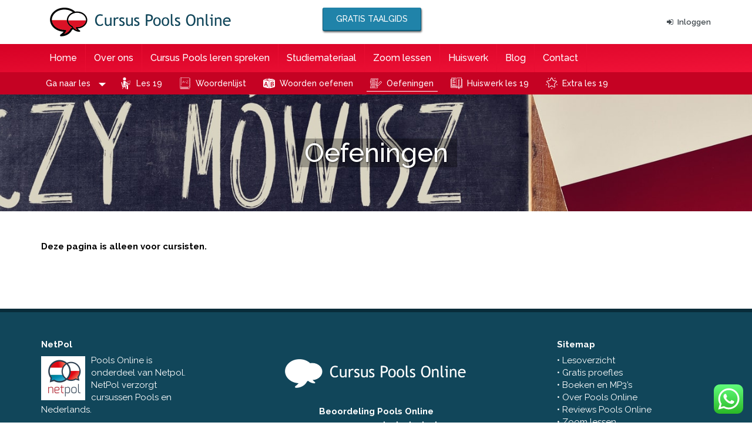

--- FILE ---
content_type: text/html; charset=UTF-8
request_url: https://poolsonline.nl/lessen/les-19/oefeningen/
body_size: 14988
content:
<!DOCTYPE html>
<html lang="nl">
<head>
	
	<meta charset="UTF-8">
	<meta name="viewport" content="width=device-width, initial-scale=1">
	<meta name='robots' content='noindex, follow' />

	<!-- This site is optimized with the Yoast SEO plugin v23.3 - https://yoast.com/wordpress/plugins/seo/ -->
	<title>Oefeningen - Pools Online</title><link rel="preload" data-rocket-preload as="style" href="https://fonts.googleapis.com/css?family=Raleway%3A400%2C500%2C600%2C700&#038;display=swap" /><link rel="stylesheet" href="https://fonts.googleapis.com/css?family=Raleway%3A400%2C500%2C600%2C700&#038;display=swap" media="print" onload="this.media='all'" /><noscript><link rel="stylesheet" href="https://fonts.googleapis.com/css?family=Raleway%3A400%2C500%2C600%2C700&#038;display=swap" /></noscript><link rel="preload" data-rocket-preload as="image" href="https://poolsonline.nl/wp-content/uploads/2017/03/bg-pools-leren-min.jpg" fetchpriority="high">
	<meta property="og:locale" content="nl_NL" />
	<meta property="og:type" content="article" />
	<meta property="og:title" content="Oefeningen - Pools Online" />
	<meta property="og:url" content="https://poolsonline.nl/lessen/les-19/oefeningen/" />
	<meta property="og:site_name" content="Pools Online" />
	<meta property="article:modified_time" content="2017-02-28T13:16:44+00:00" />
	<meta name="twitter:card" content="summary_large_image" />
	<meta name="twitter:label1" content="Geschatte leestijd" />
	<meta name="twitter:data1" content="1 minuut" />
	<script type="application/ld+json" class="yoast-schema-graph">{"@context":"https://schema.org","@graph":[{"@type":"WebPage","@id":"https://poolsonline.nl/lessen/les-19/oefeningen/","url":"https://poolsonline.nl/lessen/les-19/oefeningen/","name":"Oefeningen - Pools Online","isPartOf":{"@id":"https://poolsonline.nl/#website"},"datePublished":"2017-02-22T14:43:30+00:00","dateModified":"2017-02-28T13:16:44+00:00","breadcrumb":{"@id":"https://poolsonline.nl/lessen/les-19/oefeningen/#breadcrumb"},"inLanguage":"nl-NL","potentialAction":[{"@type":"ReadAction","target":["https://poolsonline.nl/lessen/les-19/oefeningen/"]}]},{"@type":"BreadcrumbList","@id":"https://poolsonline.nl/lessen/les-19/oefeningen/#breadcrumb","itemListElement":[{"@type":"ListItem","position":1,"name":"Home","item":"https://poolsonline.nl/"},{"@type":"ListItem","position":2,"name":"Lessen","item":"https://poolsonline.nl/lessen/"},{"@type":"ListItem","position":3,"name":"Les 19","item":"https://poolsonline.nl/lessen/les-19/"},{"@type":"ListItem","position":4,"name":"Oefeningen"}]},{"@type":"WebSite","@id":"https://poolsonline.nl/#website","url":"https://poolsonline.nl/","name":"Pools Online","description":"De leukste manier om Pools te leren","potentialAction":[{"@type":"SearchAction","target":{"@type":"EntryPoint","urlTemplate":"https://poolsonline.nl/?s={search_term_string}"},"query-input":"required name=search_term_string"}],"inLanguage":"nl-NL"}]}</script>
	<!-- / Yoast SEO plugin. -->


<link rel='dns-prefetch' href='//maxcdn.bootstrapcdn.com' />
<link rel='dns-prefetch' href='//fonts.googleapis.com' />
<link href='https://fonts.gstatic.com' crossorigin rel='preconnect' />
<link rel='stylesheet' id='validate-engine-css-css' href='https://poolsonline.nl/wp-content/plugins/wysija-newsletters/css/validationEngine.jquery.css?ver=2.21' type='text/css' media='all' />
<link rel='stylesheet' id='ht_ctc_main_css-css' href='https://poolsonline.nl/wp-content/plugins/click-to-chat-for-whatsapp/new/inc/assets/css/main.css?ver=4.7' type='text/css' media='all' />
<style id='wp-emoji-styles-inline-css' type='text/css'>

	img.wp-smiley, img.emoji {
		display: inline !important;
		border: none !important;
		box-shadow: none !important;
		height: 1em !important;
		width: 1em !important;
		margin: 0 0.07em !important;
		vertical-align: -0.1em !important;
		background: none !important;
		padding: 0 !important;
	}
</style>
<link rel='stylesheet' id='wp-block-library-css' href='https://poolsonline.nl/wp-includes/css/dist/block-library/style.min.css?ver=6.6.4' type='text/css' media='all' />
<style id='classic-theme-styles-inline-css' type='text/css'>
/*! This file is auto-generated */
.wp-block-button__link{color:#fff;background-color:#32373c;border-radius:9999px;box-shadow:none;text-decoration:none;padding:calc(.667em + 2px) calc(1.333em + 2px);font-size:1.125em}.wp-block-file__button{background:#32373c;color:#fff;text-decoration:none}
</style>
<style id='global-styles-inline-css' type='text/css'>
:root{--wp--preset--aspect-ratio--square: 1;--wp--preset--aspect-ratio--4-3: 4/3;--wp--preset--aspect-ratio--3-4: 3/4;--wp--preset--aspect-ratio--3-2: 3/2;--wp--preset--aspect-ratio--2-3: 2/3;--wp--preset--aspect-ratio--16-9: 16/9;--wp--preset--aspect-ratio--9-16: 9/16;--wp--preset--color--black: #000000;--wp--preset--color--cyan-bluish-gray: #abb8c3;--wp--preset--color--white: #ffffff;--wp--preset--color--pale-pink: #f78da7;--wp--preset--color--vivid-red: #cf2e2e;--wp--preset--color--luminous-vivid-orange: #ff6900;--wp--preset--color--luminous-vivid-amber: #fcb900;--wp--preset--color--light-green-cyan: #7bdcb5;--wp--preset--color--vivid-green-cyan: #00d084;--wp--preset--color--pale-cyan-blue: #8ed1fc;--wp--preset--color--vivid-cyan-blue: #0693e3;--wp--preset--color--vivid-purple: #9b51e0;--wp--preset--gradient--vivid-cyan-blue-to-vivid-purple: linear-gradient(135deg,rgba(6,147,227,1) 0%,rgb(155,81,224) 100%);--wp--preset--gradient--light-green-cyan-to-vivid-green-cyan: linear-gradient(135deg,rgb(122,220,180) 0%,rgb(0,208,130) 100%);--wp--preset--gradient--luminous-vivid-amber-to-luminous-vivid-orange: linear-gradient(135deg,rgba(252,185,0,1) 0%,rgba(255,105,0,1) 100%);--wp--preset--gradient--luminous-vivid-orange-to-vivid-red: linear-gradient(135deg,rgba(255,105,0,1) 0%,rgb(207,46,46) 100%);--wp--preset--gradient--very-light-gray-to-cyan-bluish-gray: linear-gradient(135deg,rgb(238,238,238) 0%,rgb(169,184,195) 100%);--wp--preset--gradient--cool-to-warm-spectrum: linear-gradient(135deg,rgb(74,234,220) 0%,rgb(151,120,209) 20%,rgb(207,42,186) 40%,rgb(238,44,130) 60%,rgb(251,105,98) 80%,rgb(254,248,76) 100%);--wp--preset--gradient--blush-light-purple: linear-gradient(135deg,rgb(255,206,236) 0%,rgb(152,150,240) 100%);--wp--preset--gradient--blush-bordeaux: linear-gradient(135deg,rgb(254,205,165) 0%,rgb(254,45,45) 50%,rgb(107,0,62) 100%);--wp--preset--gradient--luminous-dusk: linear-gradient(135deg,rgb(255,203,112) 0%,rgb(199,81,192) 50%,rgb(65,88,208) 100%);--wp--preset--gradient--pale-ocean: linear-gradient(135deg,rgb(255,245,203) 0%,rgb(182,227,212) 50%,rgb(51,167,181) 100%);--wp--preset--gradient--electric-grass: linear-gradient(135deg,rgb(202,248,128) 0%,rgb(113,206,126) 100%);--wp--preset--gradient--midnight: linear-gradient(135deg,rgb(2,3,129) 0%,rgb(40,116,252) 100%);--wp--preset--font-size--small: 13px;--wp--preset--font-size--medium: 20px;--wp--preset--font-size--large: 36px;--wp--preset--font-size--x-large: 42px;--wp--preset--font-family--inter: "Inter", sans-serif;--wp--preset--font-family--cardo: Cardo;--wp--preset--spacing--20: 0.44rem;--wp--preset--spacing--30: 0.67rem;--wp--preset--spacing--40: 1rem;--wp--preset--spacing--50: 1.5rem;--wp--preset--spacing--60: 2.25rem;--wp--preset--spacing--70: 3.38rem;--wp--preset--spacing--80: 5.06rem;--wp--preset--shadow--natural: 6px 6px 9px rgba(0, 0, 0, 0.2);--wp--preset--shadow--deep: 12px 12px 50px rgba(0, 0, 0, 0.4);--wp--preset--shadow--sharp: 6px 6px 0px rgba(0, 0, 0, 0.2);--wp--preset--shadow--outlined: 6px 6px 0px -3px rgba(255, 255, 255, 1), 6px 6px rgba(0, 0, 0, 1);--wp--preset--shadow--crisp: 6px 6px 0px rgba(0, 0, 0, 1);}:where(.is-layout-flex){gap: 0.5em;}:where(.is-layout-grid){gap: 0.5em;}body .is-layout-flex{display: flex;}.is-layout-flex{flex-wrap: wrap;align-items: center;}.is-layout-flex > :is(*, div){margin: 0;}body .is-layout-grid{display: grid;}.is-layout-grid > :is(*, div){margin: 0;}:where(.wp-block-columns.is-layout-flex){gap: 2em;}:where(.wp-block-columns.is-layout-grid){gap: 2em;}:where(.wp-block-post-template.is-layout-flex){gap: 1.25em;}:where(.wp-block-post-template.is-layout-grid){gap: 1.25em;}.has-black-color{color: var(--wp--preset--color--black) !important;}.has-cyan-bluish-gray-color{color: var(--wp--preset--color--cyan-bluish-gray) !important;}.has-white-color{color: var(--wp--preset--color--white) !important;}.has-pale-pink-color{color: var(--wp--preset--color--pale-pink) !important;}.has-vivid-red-color{color: var(--wp--preset--color--vivid-red) !important;}.has-luminous-vivid-orange-color{color: var(--wp--preset--color--luminous-vivid-orange) !important;}.has-luminous-vivid-amber-color{color: var(--wp--preset--color--luminous-vivid-amber) !important;}.has-light-green-cyan-color{color: var(--wp--preset--color--light-green-cyan) !important;}.has-vivid-green-cyan-color{color: var(--wp--preset--color--vivid-green-cyan) !important;}.has-pale-cyan-blue-color{color: var(--wp--preset--color--pale-cyan-blue) !important;}.has-vivid-cyan-blue-color{color: var(--wp--preset--color--vivid-cyan-blue) !important;}.has-vivid-purple-color{color: var(--wp--preset--color--vivid-purple) !important;}.has-black-background-color{background-color: var(--wp--preset--color--black) !important;}.has-cyan-bluish-gray-background-color{background-color: var(--wp--preset--color--cyan-bluish-gray) !important;}.has-white-background-color{background-color: var(--wp--preset--color--white) !important;}.has-pale-pink-background-color{background-color: var(--wp--preset--color--pale-pink) !important;}.has-vivid-red-background-color{background-color: var(--wp--preset--color--vivid-red) !important;}.has-luminous-vivid-orange-background-color{background-color: var(--wp--preset--color--luminous-vivid-orange) !important;}.has-luminous-vivid-amber-background-color{background-color: var(--wp--preset--color--luminous-vivid-amber) !important;}.has-light-green-cyan-background-color{background-color: var(--wp--preset--color--light-green-cyan) !important;}.has-vivid-green-cyan-background-color{background-color: var(--wp--preset--color--vivid-green-cyan) !important;}.has-pale-cyan-blue-background-color{background-color: var(--wp--preset--color--pale-cyan-blue) !important;}.has-vivid-cyan-blue-background-color{background-color: var(--wp--preset--color--vivid-cyan-blue) !important;}.has-vivid-purple-background-color{background-color: var(--wp--preset--color--vivid-purple) !important;}.has-black-border-color{border-color: var(--wp--preset--color--black) !important;}.has-cyan-bluish-gray-border-color{border-color: var(--wp--preset--color--cyan-bluish-gray) !important;}.has-white-border-color{border-color: var(--wp--preset--color--white) !important;}.has-pale-pink-border-color{border-color: var(--wp--preset--color--pale-pink) !important;}.has-vivid-red-border-color{border-color: var(--wp--preset--color--vivid-red) !important;}.has-luminous-vivid-orange-border-color{border-color: var(--wp--preset--color--luminous-vivid-orange) !important;}.has-luminous-vivid-amber-border-color{border-color: var(--wp--preset--color--luminous-vivid-amber) !important;}.has-light-green-cyan-border-color{border-color: var(--wp--preset--color--light-green-cyan) !important;}.has-vivid-green-cyan-border-color{border-color: var(--wp--preset--color--vivid-green-cyan) !important;}.has-pale-cyan-blue-border-color{border-color: var(--wp--preset--color--pale-cyan-blue) !important;}.has-vivid-cyan-blue-border-color{border-color: var(--wp--preset--color--vivid-cyan-blue) !important;}.has-vivid-purple-border-color{border-color: var(--wp--preset--color--vivid-purple) !important;}.has-vivid-cyan-blue-to-vivid-purple-gradient-background{background: var(--wp--preset--gradient--vivid-cyan-blue-to-vivid-purple) !important;}.has-light-green-cyan-to-vivid-green-cyan-gradient-background{background: var(--wp--preset--gradient--light-green-cyan-to-vivid-green-cyan) !important;}.has-luminous-vivid-amber-to-luminous-vivid-orange-gradient-background{background: var(--wp--preset--gradient--luminous-vivid-amber-to-luminous-vivid-orange) !important;}.has-luminous-vivid-orange-to-vivid-red-gradient-background{background: var(--wp--preset--gradient--luminous-vivid-orange-to-vivid-red) !important;}.has-very-light-gray-to-cyan-bluish-gray-gradient-background{background: var(--wp--preset--gradient--very-light-gray-to-cyan-bluish-gray) !important;}.has-cool-to-warm-spectrum-gradient-background{background: var(--wp--preset--gradient--cool-to-warm-spectrum) !important;}.has-blush-light-purple-gradient-background{background: var(--wp--preset--gradient--blush-light-purple) !important;}.has-blush-bordeaux-gradient-background{background: var(--wp--preset--gradient--blush-bordeaux) !important;}.has-luminous-dusk-gradient-background{background: var(--wp--preset--gradient--luminous-dusk) !important;}.has-pale-ocean-gradient-background{background: var(--wp--preset--gradient--pale-ocean) !important;}.has-electric-grass-gradient-background{background: var(--wp--preset--gradient--electric-grass) !important;}.has-midnight-gradient-background{background: var(--wp--preset--gradient--midnight) !important;}.has-small-font-size{font-size: var(--wp--preset--font-size--small) !important;}.has-medium-font-size{font-size: var(--wp--preset--font-size--medium) !important;}.has-large-font-size{font-size: var(--wp--preset--font-size--large) !important;}.has-x-large-font-size{font-size: var(--wp--preset--font-size--x-large) !important;}
:where(.wp-block-post-template.is-layout-flex){gap: 1.25em;}:where(.wp-block-post-template.is-layout-grid){gap: 1.25em;}
:where(.wp-block-columns.is-layout-flex){gap: 2em;}:where(.wp-block-columns.is-layout-grid){gap: 2em;}
:root :where(.wp-block-pullquote){font-size: 1.5em;line-height: 1.6;}
</style>
<link rel='stylesheet' id='mailerlite_forms.css-css' href='https://poolsonline.nl/wp-content/plugins/official-mailerlite-sign-up-forms/assets/css/mailerlite_forms.css?ver=1.7.12' type='text/css' media='all' />
<link rel='stylesheet' id='follow-up-emails-css' href='https://poolsonline.nl/wp-content/plugins/woocommerce-follow-up-emails/templates/followups.css?ver=4.9.5' type='text/css' media='all' />
<style id='woocommerce-inline-inline-css' type='text/css'>
.woocommerce form .form-row .required { visibility: visible; }
</style>
<link rel='stylesheet' id='bootstrap-css' href='https://maxcdn.bootstrapcdn.com/bootstrap/3.3.7/css/bootstrap.min.css?ver=6.6.4' type='text/css' media='all' />

<link rel='stylesheet' id='Fontawesome-css' href='https://maxcdn.bootstrapcdn.com/font-awesome/4.6.1/css/font-awesome.min.css?ver=6.6.4' type='text/css' media='all' />
<link rel='stylesheet' id='theme-css' href='https://poolsonline.nl/wp-content/themes/poolsonline/style.css?ver=2.3' type='text/css' media='all' />
<link rel='stylesheet' id='responsive-css' href='https://poolsonline.nl/wp-content/themes/poolsonline/responsive.css?ver=6.6.4' type='text/css' media='all' />
<link rel='stylesheet' id='video-lessons-css' href='https://poolsonline.nl/wp-content/themes/poolsonline/assets/css/video-lessons.css?ver=6.6.4' type='text/css' media='all' />
<link rel='stylesheet' id='vc_plugin_table_style_css-css' href='https://poolsonline.nl/wp-content/plugins/easy-tables-vc/assets/css/style.css?ver=1.0.0' type='text/css' media='all' />
<link rel='stylesheet' id='vc_plugin_themes_css-css' href='https://poolsonline.nl/wp-content/plugins/easy-tables-vc/assets/css/themes.css?ver=6.6.4' type='text/css' media='all' />
<link rel='stylesheet' id='js_composer_front-css' href='https://poolsonline.nl/wp-content/plugins/js_composer/assets/css/js_composer.min.css?ver=7.9' type='text/css' media='all' />
<script type="text/javascript" src="https://poolsonline.nl/wp-includes/js/jquery/jquery.min.js?ver=3.7.1" id="jquery-core-js"></script>
<script type="text/javascript" src="https://poolsonline.nl/wp-includes/js/jquery/jquery-migrate.min.js?ver=3.4.1" id="jquery-migrate-js"></script>
<script type="text/javascript" id="fue-account-subscriptions-js-extra">
/* <![CDATA[ */
var FUE = {"ajaxurl":"https:\/\/poolsonline.nl\/wp-admin\/admin-ajax.php","ajax_loader":"https:\/\/poolsonline.nl\/wp-content\/plugins\/woocommerce-follow-up-emails\/templates\/images\/ajax-loader.gif"};
/* ]]> */
</script>
<script type="text/javascript" src="https://poolsonline.nl/wp-content/plugins/woocommerce-follow-up-emails/templates/js/fue-account-subscriptions.js?ver=4.9.5" id="fue-account-subscriptions-js"></script>
<script type="text/javascript" src="https://poolsonline.nl/wp-content/plugins/woocommerce/assets/js/jquery-blockui/jquery.blockUI.min.js?ver=2.7.0-wc.9.2.1" id="jquery-blockui-js" data-wp-strategy="defer"></script>
<script type="text/javascript" id="wc-add-to-cart-js-extra">
/* <![CDATA[ */
var wc_add_to_cart_params = {"ajax_url":"\/wp-admin\/admin-ajax.php","wc_ajax_url":"\/?wc-ajax=%%endpoint%%","i18n_view_cart":"Bekijk winkelwagen","cart_url":"https:\/\/poolsonline.nl\/winkelmand\/","is_cart":"","cart_redirect_after_add":"yes"};
/* ]]> */
</script>
<script type="text/javascript" src="https://poolsonline.nl/wp-content/plugins/woocommerce/assets/js/frontend/add-to-cart.min.js?ver=9.2.1" id="wc-add-to-cart-js" data-wp-strategy="defer"></script>
<script type="text/javascript" src="https://poolsonline.nl/wp-content/plugins/woocommerce/assets/js/js-cookie/js.cookie.min.js?ver=2.1.4-wc.9.2.1" id="js-cookie-js" defer="defer" data-wp-strategy="defer"></script>
<script type="text/javascript" id="woocommerce-js-extra">
/* <![CDATA[ */
var woocommerce_params = {"ajax_url":"\/wp-admin\/admin-ajax.php","wc_ajax_url":"\/?wc-ajax=%%endpoint%%"};
/* ]]> */
</script>
<script type="text/javascript" src="https://poolsonline.nl/wp-content/plugins/woocommerce/assets/js/frontend/woocommerce.min.js?ver=9.2.1" id="woocommerce-js" defer="defer" data-wp-strategy="defer"></script>
<script type="text/javascript" src="https://poolsonline.nl/wp-content/plugins/js_composer/assets/js/vendors/woocommerce-add-to-cart.js?ver=7.9" id="vc_woocommerce-add-to-cart-js-js"></script>
<script type="text/javascript" src="https://poolsonline.nl/wp-content/themes/poolsonline/js/inloggen.js?ver=1" id="popup-inloggen-js"></script>
<script type="text/javascript" src="https://poolsonline.nl/wp-content/themes/poolsonline/js/recensies-uitlijnen.js?ver=1" id="recensies-uitlijnen-js"></script>
<script type="text/javascript" src="https://poolsonline.nl/wp-content/themes/poolsonline/js/mobiel-menu.js?ver=1" id="mobiel-menu-js"></script>
<script type="text/javascript" src="https://poolsonline.nl/wp-content/themes/poolsonline/js/review.js?ver=1" id="review-js"></script>
<script type="text/javascript" src="https://poolsonline.nl/wp-content/themes/poolsonline/js/pijltje.js?ver=1" id="pijltje-js"></script>
<script type="text/javascript" id="enhanced-ecommerce-google-analytics-js-extra">
/* <![CDATA[ */
var ConvAioGlobal = {"nonce":"af8d3e4c6b"};
/* ]]> */
</script>
<script data-cfasync="false" data-no-optimize="1" data-pagespeed-no-defer type="text/javascript" src="https://poolsonline.nl/wp-content/plugins/enhanced-e-commerce-for-woocommerce-store/public/js/con-gtm-google-analytics.js?ver=7.1.6" id="enhanced-ecommerce-google-analytics-js"></script>
<script data-cfasync="false" data-no-optimize="1" data-pagespeed-no-defer type="text/javascript" id="enhanced-ecommerce-google-analytics-js-after">
/* <![CDATA[ */
tvc_smd={"tvc_wcv":"9.2.1","tvc_wpv":"6.6.4","tvc_eev":"7.1.6","tvc_cnf":{"t_cg":"","t_ec":"","t_ee":"on","t_df":"","t_gUser":"1","t_UAen":"on","t_thr":"6","t_IPA":"1","t_PrivacyPolicy":"1"},"tvc_sub_data":{"sub_id":"43677","cu_id":"36899","pl_id":"1","ga_tra_option":"","ga_property_id":"","ga_measurement_id":"","ga_ads_id":"","ga_gmc_id":"","ga_gmc_id_p":"","op_gtag_js":"0","op_en_e_t":"0","op_rm_t_t":"0","op_dy_rm_t_t":"0","op_li_ga_wi_ads":"0","gmc_is_product_sync":"0","gmc_is_site_verified":"0","gmc_is_domain_claim":"0","gmc_product_count":"0","fb_pixel_id":"","tracking_method":"","user_gtm_id":""}};
/* ]]> */
</script>
<script></script><link rel="https://api.w.org/" href="https://poolsonline.nl/wp-json/" /><link rel="EditURI" type="application/rsd+xml" title="RSD" href="https://poolsonline.nl/xmlrpc.php?rsd" />
<meta name="generator" content="WordPress 6.6.4" />
<meta name="generator" content="WooCommerce 9.2.1" />
<link rel='shortlink' href='https://poolsonline.nl/?p=300' />
<link rel="alternate" title="oEmbed (JSON)" type="application/json+oembed" href="https://poolsonline.nl/wp-json/oembed/1.0/embed?url=https%3A%2F%2Fpoolsonline.nl%2Flessen%2Fles-19%2Foefeningen%2F" />
<link rel="alternate" title="oEmbed (XML)" type="text/xml+oembed" href="https://poolsonline.nl/wp-json/oembed/1.0/embed?url=https%3A%2F%2Fpoolsonline.nl%2Flessen%2Fles-19%2Foefeningen%2F&#038;format=xml" />
<!-- Start Visual Website Optimizer Asynchronous Code -->
<script type='text/javascript'>
var _vwo_code=(function(){
var account_id=98668,
settings_tolerance=2000,
library_tolerance=2500,
use_existing_jquery=false,
/* DO NOT EDIT BELOW THIS LINE */
f=false,d=document;return{use_existing_jquery:function(){return use_existing_jquery;},library_tolerance:function(){return library_tolerance;},finish:function(){if(!f){f=true;var a=d.getElementById('_vis_opt_path_hides');if(a)a.parentNode.removeChild(a);}},finished:function(){return f;},load:function(a){var b=d.createElement('script');b.src=a;b.type='text/javascript';b.innerText;b.onerror=function(){_vwo_code.finish();};d.getElementsByTagName('head')[0].appendChild(b);},init:function(){settings_timer=setTimeout('_vwo_code.finish()',settings_tolerance);var a=d.createElement('style'),b='body{opacity:0 !important;filter:alpha(opacity=0) !important;background:none !important;}',h=d.getElementsByTagName('head')[0];a.setAttribute('id','_vis_opt_path_hides');a.setAttribute('type','text/css');if(a.styleSheet)a.styleSheet.cssText=b;else a.appendChild(d.createTextNode(b));h.appendChild(a);this.load('//dev.visualwebsiteoptimizer.com/j.php?a='+account_id+'&u='+encodeURIComponent(d.URL)+'&r='+Math.random());return settings_timer;}};}());_vwo_settings_timer=_vwo_code.init();
</script>
<!-- End Visual Website Optimizer Asynchronous Code -->
	<noscript><style>.woocommerce-product-gallery{ opacity: 1 !important; }</style></noscript>
	<meta name="generator" content="Elementor 3.29.2; features: e_font_icon_svg, additional_custom_breakpoints, e_local_google_fonts, e_element_cache; settings: css_print_method-external, google_font-enabled, font_display-auto">
    <script data-cfasync="false" data-no-optimize="1" data-pagespeed-no-defer>
      var tvc_lc = 'EUR';
    </script>
    <script data-cfasync="false" data-no-optimize="1" data-pagespeed-no-defer>
      var tvc_lc = 'EUR';
    </script>
<script data-cfasync="false" data-pagespeed-no-defer>
      window.dataLayer = window.dataLayer || [];
      dataLayer.push({"event":"begin_datalayer","cov_remarketing":false,"conv_track_email":"1","conv_track_phone":"1","conv_track_address":"1"});
    </script>    <!-- Google Tag Manager by Conversios-->
    <script>
      (function(w, d, s, l, i) {
        w[l] = w[l] || [];
        w[l].push({
          'gtm.start': new Date().getTime(),
          event: 'gtm.js'
        });
        var f = d.getElementsByTagName(s)[0],
          j = d.createElement(s),
          dl = l != 'dataLayer' ? '&l=' + l : '';
        j.async = true;
        j.src =
          'https://www.googletagmanager.com/gtm.js?id=' + i + dl;
        f.parentNode.insertBefore(j, f);
      })(window, document, 'script', 'dataLayer', 'GTM-K7X94DG');
    </script>
    <!-- End Google Tag Manager -->
    <!-- Google Tag Manager (noscript) -->
    <noscript><iframe src="https://www.googletagmanager.com/ns.html?id=GTM-K7X94DG" height="0" width="0" style="display:none;visibility:hidden"></iframe></noscript>
    <!-- End Google Tag Manager (noscript) -->
        <script>
      (window.gaDevIds = window.gaDevIds || []).push('5CDcaG');
    </script>
      <script data-cfasync="false" data-no-optimize="1" data-pagespeed-no-defer>
      var tvc_lc = 'EUR';
    </script>
    <script data-cfasync="false" data-no-optimize="1" data-pagespeed-no-defer>
      var tvc_lc = 'EUR';
    </script>
			<style>
				.e-con.e-parent:nth-of-type(n+4):not(.e-lazyloaded):not(.e-no-lazyload),
				.e-con.e-parent:nth-of-type(n+4):not(.e-lazyloaded):not(.e-no-lazyload) * {
					background-image: none !important;
				}
				@media screen and (max-height: 1024px) {
					.e-con.e-parent:nth-of-type(n+3):not(.e-lazyloaded):not(.e-no-lazyload),
					.e-con.e-parent:nth-of-type(n+3):not(.e-lazyloaded):not(.e-no-lazyload) * {
						background-image: none !important;
					}
				}
				@media screen and (max-height: 640px) {
					.e-con.e-parent:nth-of-type(n+2):not(.e-lazyloaded):not(.e-no-lazyload),
					.e-con.e-parent:nth-of-type(n+2):not(.e-lazyloaded):not(.e-no-lazyload) * {
						background-image: none !important;
					}
				}
			</style>
			<meta name="generator" content="Powered by WPBakery Page Builder - drag and drop page builder for WordPress."/>
<style id='wp-fonts-local' type='text/css'>
@font-face{font-family:Inter;font-style:normal;font-weight:300 900;font-display:fallback;src:url('https://poolsonline.nl/wp-content/plugins/woocommerce/assets/fonts/Inter-VariableFont_slnt,wght.woff2') format('woff2');font-stretch:normal;}
@font-face{font-family:Cardo;font-style:normal;font-weight:400;font-display:fallback;src:url('https://poolsonline.nl/wp-content/plugins/woocommerce/assets/fonts/cardo_normal_400.woff2') format('woff2');}
</style>
		<style type="text/css" id="wp-custom-css">
			.postid-1512 main > .row > div {
    width: 100%;
}

.postid-1512 #breadcrumbs {
	display: none;
}

#popup_aanmelden .cursus-18890 tbody {
    display: block;
}

button.singup {
    padding: 12px;
    line-height: 1.5;
}

.blockUI.blockOverlay {
    display: none !important;
}
#copyright + 
.button.btn-mobile {
	display: none;
}		</style>
		<noscript><style> .wpb_animate_when_almost_visible { opacity: 1; }</style></noscript>
	
		<!-- Favicon -->
		<link rel="apple-touch-icon" sizes="57x57" href="/apple-icon-57x57.png">
		<link rel="apple-touch-icon" sizes="60x60" href="/apple-icon-60x60.png">
		<link rel="apple-touch-icon" sizes="72x72" href="/apple-icon-72x72.png">
		<link rel="apple-touch-icon" sizes="76x76" href="/apple-icon-76x76.png">
		<link rel="apple-touch-icon" sizes="114x114" href="/apple-icon-114x114.png">
		<link rel="apple-touch-icon" sizes="120x120" href="/apple-icon-120x120.png">
		<link rel="apple-touch-icon" sizes="144x144" href="/apple-icon-144x144.png">
		<link rel="apple-touch-icon" sizes="152x152" href="/apple-icon-152x152.png">
		<link rel="apple-touch-icon" sizes="180x180" href="/apple-icon-180x180.png">
		<link rel="icon" type="image/png" sizes="192x192"  href="/android-icon-192x192.png">
		<link rel="icon" type="image/png" sizes="32x32" href="/favicon-32x32.png">
		<link rel="icon" type="image/png" sizes="96x96" href="/favicon-96x96.png">
		<link rel="icon" type="image/png" sizes="16x16" href="/favicon-16x16.png">
		<link rel="manifest" href="/manifest.json">
		<meta name="msapplication-TileColor" content="#ffffff">
		<meta name="msapplication-TileImage" content="/ms-icon-144x144.png">
		<meta name="theme-color" content="#ffffff">
		<!-- Einde favicon -->

	

</head>

<body class="lessen-template-default single single-lessen postid-300 theme-poolsonline woocommerce-no-js wpb-js-composer js-comp-ver-7.9 vc_responsive elementor-default elementor-kit-19405">


<header class="defaultheader bg_img">
	<section id="witte_header">
		<div class="container">
			<div class="row">
				<div class="col-md-8 col-sm-8">
					<a class="col-md-6 col-sm-6" href="https://poolsonline.nl/"><img src="/wp-content/uploads/2017/03/Logo-Pools-Online-blauw.png" alt="Pools Online" id="logo_blauw" /></a>
					<div class="col-md-6 col-sm-6 contact-header">
													<a class="button" href="https://poolsonline.nl/download-gratis-taalgids/">
								Gratis taalgids
							</a>
						
											</div>
				</div>

				<div class="col-md-4 col-sm-4">
					
		<div class="inloggen">
						    			<a href="#" id="inlog_btn"><i class="fa fa-sign-in" aria-hidden="true"></i>Inloggen</a>
		</div>

					</div>
			</div>
		</div>
	</section>

	<section id="menu">
		<div id="menu_inside">
			<div class="container">
				<div class="menu-hoofdmenu-container"><ul id="menu-hoofdmenu" class="menu"><li id="menu-item-3219" class="menu-item menu-item-type-post_type menu-item-object-page menu-item-home menu-item-3219"><a href="https://poolsonline.nl/">Home</a></li>
<li id="menu-item-773" class="menu-item menu-item-type-post_type menu-item-object-page menu-item-773"><a href="https://poolsonline.nl/pools-online/">Over ons</a></li>
<li id="menu-item-2553" class="menu-item menu-item-type-post_type menu-item-object-page menu-item-has-children menu-item-2553"><a href="https://poolsonline.nl/cursus-pools-leren-spreken/">Cursus Pools leren spreken</a>
<div class='sub-menu-wrap'><ul class='sub-menu container'>
	<li id="menu-item-5439" class="menu-item menu-item-type-post_type menu-item-object-page menu-item-5439"><a href="https://poolsonline.nl/prijzen-cursus/">Prijzen cursus</a></li>
	<li id="menu-item-772" class="menu-item menu-item-type-post_type menu-item-object-page menu-item-772"><a href="https://poolsonline.nl/reviews/">Reviews Pools Online</a></li>
	<li id="menu-item-776" class="menu-item menu-item-type-post_type menu-item-object-page menu-item-776"><a href="https://poolsonline.nl/lesoverzicht/">Lesoverzicht</a></li>
	<li id="menu-item-1203" class="menu-item menu-item-type-post_type menu-item-object-page menu-item-1203"><a href="https://poolsonline.nl/spreek-pools-app-pools-op-iphone-en-ipad/">Ik Spreek Pools app: Pools op iPhone en iPad</a></li>
</ul></div>
</li>
<li id="menu-item-778" class="shop_menu menu-item menu-item-type-post_type menu-item-object-page menu-item-has-children menu-item-778"><a href="https://poolsonline.nl/pools-leren-met-boek-cd-of-mp3/">Studiemateriaal</a>
<div class='sub-menu-wrap'><ul class='sub-menu container'>
	<li id="menu-item-805" class="verborgen menu-item menu-item-type-custom menu-item-object-custom menu-item-805"><a href="#">hidden</a></li>
</ul></div>
</li>
<li id="menu-item-1117" class="menu-item menu-item-type-post_type menu-item-object-page menu-item-1117"><a href="https://poolsonline.nl/acties/">Zoom lessen</a></li>
<li id="menu-item-18275" class="menu-item menu-item-type-post_type menu-item-object-page menu-item-18275"><a href="https://poolsonline.nl/huiswerk/">Huiswerk</a></li>
<li id="menu-item-1483" class="menu-item menu-item-type-post_type menu-item-object-page current_page_parent menu-item-1483"><a href="https://poolsonline.nl/blog/">Blog</a></li>
<li id="menu-item-774" class="menu-item menu-item-type-post_type menu-item-object-page menu-item-has-children menu-item-774"><a href="https://poolsonline.nl/contact/">Contact</a>
<div class='sub-menu-wrap'><ul class='sub-menu container'>
	<li id="menu-item-804" class="verborgen menu-item menu-item-type-custom menu-item-object-custom menu-item-804"><a href="#">hidden</a></li>
</ul></div>
</li>
</ul></div>			</div>
		</div>
	</section>

	<div class="header_top">
		<div class="container">
			
	<section id="lesonderdelen">
			<ul id="lesdropdown">
		<li>
			<div id="ganaar">Ga naar les <span id="pijlen_dropdown"></span></div>
			<ul id="lesdropdown_sub">
											<li><a href="https://poolsonline.nl/lessen/groeten-en-gesprek-voeren-in-het-pools-les-1/">Les 1</a></li>
				
												<li><a href="https://poolsonline.nl/lessen/les-2/">Les 2</a></li>
				
												<li><a href="https://poolsonline.nl/lessen/samenvatting-les-1-en-2/">Samenvatting les 1 en 2</a></li>
				
												<li><a href="https://poolsonline.nl/lessen/les-3/">Les 3</a></li>
				
												<li><a href="https://poolsonline.nl/lessen/les-4/">Les 4</a></li>
				
												<li><a href="https://poolsonline.nl/lessen/samenvatting-les-3-en-4/">Samenvatting les 3 en 4</a></li>
				
												<li><a href="https://poolsonline.nl/lessen/les-5/">Les 5</a></li>
				
												<li><a href="https://poolsonline.nl/lessen/les-6/">Les 6</a></li>
				
												<li><a href="https://poolsonline.nl/lessen/samenvatting-les-5-en-6/">Samenvatting les 5 en 6</a></li>
				
												<li><a href="https://poolsonline.nl/lessen/les-7/">Les 7</a></li>
				
												<li><a href="https://poolsonline.nl/lessen/les-8/">Les 8</a></li>
				
												<li><a href="https://poolsonline.nl/lessen/samenvatting-les-7-en-8/">Samenvatting les 7 en 8</a></li>
				
												<li><a href="https://poolsonline.nl/lessen/les-9/">Les 9</a></li>
				
												<li><a href="https://poolsonline.nl/lessen/les-10/">Les 10</a></li>
				
												<li><a href="https://poolsonline.nl/lessen/samenvatting-les-9-en-10/">Samenvatting les 9 en 10</a></li>
				
												<li><a href="https://poolsonline.nl/lessen/les-11/">Les 11</a></li>
				
												<li><a href="https://poolsonline.nl/lessen/les-12/">Les 12</a></li>
				
												<li><a href="https://poolsonline.nl/lessen/samenvatting-les-11-en-12/">Samenvatting les 11 en 12</a></li>
				
												<li><a href="https://poolsonline.nl/lessen/les-13/">Les 13</a></li>
				
												<li><a href="https://poolsonline.nl/lessen/les-14/">Les 14</a></li>
				
												<li><a href="https://poolsonline.nl/lessen/samenvatting-les-13-en-14/">Samenvatting les 13 en 14</a></li>
				
												<li><a href="https://poolsonline.nl/lessen/les-15/">Les 15</a></li>
				
												<li><a href="https://poolsonline.nl/lessen/les-16/">Les 16</a></li>
				
												<li><a href="https://poolsonline.nl/lessen/samenvatting-les-15-en-16/">Samenvatting les 15 en 16</a></li>
				
												<li><a href="https://poolsonline.nl/lessen/les-17/">Les 17</a></li>
				
												<li><a href="https://poolsonline.nl/lessen/les-18/">Les 18</a></li>
				
												<li><a href="https://poolsonline.nl/lessen/samenvatting-les-17-en-18/">Samenvatting les 17 en 18</a></li>
				
												<li><a href="https://poolsonline.nl/lessen/les-19/">Les 19</a></li>
				
												<li><a href="https://poolsonline.nl/lessen/les-20/">Les 20</a></li>
				
												<li><a href="https://poolsonline.nl/lessen/samenvatting-les-19-en-20/">Samenvatting les 19 en 20</a></li>
				
												<li><a href="https://poolsonline.nl/lessen/les-21/">Les 21</a></li>
				
												<li><a href="https://poolsonline.nl/lessen/les-22/">Les 22</a></li>
				
												<li><a href="https://poolsonline.nl/lessen/samenvatting-les-21-en-22/">Samenvatting les 21 en 22</a></li>
				
												<li><a href="https://poolsonline.nl/lessen/les-23/">Les 23</a></li>
				
												<li><a href="https://poolsonline.nl/lessen/les-24/">Les 24</a></li>
				
												<li><a href="https://poolsonline.nl/lessen/samenvatting-les-23-en-24/">Samenvatting les 23 en 24</a></li>
				
												<li><a href="https://poolsonline.nl/lessen/les-25/">Les 25</a></li>
				
												<li><a href="https://poolsonline.nl/lessen/les-26/">Les 26</a></li>
				
												<li><a href="https://poolsonline.nl/lessen/samenvatting-les-25-en-26/">Samenvatting les 25 en 26</a></li>
				
												<li><a href="https://poolsonline.nl/lessen/les-27/">Les 27</a></li>
				
								</ul>
		</li>
	</ul>
					<a href="https://poolsonline.nl/lessen/les-19/" class="les_link  lesonderdeel_les">Les 19</a>

		
				<a href="https://poolsonline.nl/lessen/les-19/woordenlijst/" class="les_link  lesonderdeel_woordenlijst">Woordenlijst</a>

			
				<a href="https://poolsonline.nl/lessen/les-19/woorden-oefenen/" class="les_link  lesonderdeel_woorden">Woorden oefenen</a>

			
				<a href="https://poolsonline.nl/lessen/les-19/oefeningen/" class="les_link active_onderdeel lesonderdeel_oefeningen">Oefeningen</a>

			
				<a href="https://poolsonline.nl/lessen/les-19/huiswerk/" class="les_link  lesonderdeel_huiswerk">Huiswerk les 19</a>

			
				<a href="https://poolsonline.nl/lessen/les-19/extra/" class="les_link  lesonderdeel_extra">Extra les 19</a>

				</section>

		</div>
	</div>


</header>

<header id="mobiele_header">
	<div class="container">
					<a href="https://poolsonline.nl"><img src="/wp-content/uploads/2017/02/Pools-Online-logo.png" alt="Pools Online logo" id="logo_mobiel_wit" /></a>

		
		<div id="mobiel_menu_btn">
			<div class="bar"></div>
			<div class="bar"></div>
			<div class="bar"></div>
		</div>
	</div>
</header>

<div id="mobiel_menu">
	<div class="menu-hoofdmenu-container"><ul id="menu-hoofdmenu-1" class="menu"><li class="menu-item menu-item-type-post_type menu-item-object-page menu-item-home menu-item-3219"><a href="https://poolsonline.nl/">Home</a></li>
<li class="menu-item menu-item-type-post_type menu-item-object-page menu-item-773"><a href="https://poolsonline.nl/pools-online/">Over ons</a></li>
<li class="menu-item menu-item-type-post_type menu-item-object-page menu-item-has-children menu-item-2553"><a href="https://poolsonline.nl/cursus-pools-leren-spreken/">Cursus Pools leren spreken</a>
<ul class="sub-menu">
	<li class="menu-item menu-item-type-post_type menu-item-object-page menu-item-5439"><a href="https://poolsonline.nl/prijzen-cursus/">Prijzen cursus</a></li>
	<li class="menu-item menu-item-type-post_type menu-item-object-page menu-item-772"><a href="https://poolsonline.nl/reviews/">Reviews Pools Online</a></li>
	<li class="menu-item menu-item-type-post_type menu-item-object-page menu-item-776"><a href="https://poolsonline.nl/lesoverzicht/">Lesoverzicht</a></li>
	<li class="menu-item menu-item-type-post_type menu-item-object-page menu-item-1203"><a href="https://poolsonline.nl/spreek-pools-app-pools-op-iphone-en-ipad/">Ik Spreek Pools app: Pools op iPhone en iPad</a></li>
</ul>
</li>
<li class="shop_menu menu-item menu-item-type-post_type menu-item-object-page menu-item-has-children menu-item-778"><a href="https://poolsonline.nl/pools-leren-met-boek-cd-of-mp3/">Studiemateriaal</a>
<ul class="sub-menu">
	<li class="verborgen menu-item menu-item-type-custom menu-item-object-custom menu-item-805"><a href="#">hidden</a></li>
</ul>
</li>
<li class="menu-item menu-item-type-post_type menu-item-object-page menu-item-1117"><a href="https://poolsonline.nl/acties/">Zoom lessen</a></li>
<li class="menu-item menu-item-type-post_type menu-item-object-page menu-item-18275"><a href="https://poolsonline.nl/huiswerk/">Huiswerk</a></li>
<li class="menu-item menu-item-type-post_type menu-item-object-page current_page_parent menu-item-1483"><a href="https://poolsonline.nl/blog/">Blog</a></li>
<li class="menu-item menu-item-type-post_type menu-item-object-page menu-item-has-children menu-item-774"><a href="https://poolsonline.nl/contact/">Contact</a>
<ul class="sub-menu">
	<li class="verborgen menu-item menu-item-type-custom menu-item-object-custom menu-item-804"><a href="#">hidden</a></li>
</ul>
</li>
</ul></div>	<div class="inuitlog_mobiel">
				<a href="#" class="inlog_mobiel"><i class="fa fa-sign-in" aria-hidden="true"></i> Inloggen cursisten</a>
		</div>
</div>


		<div id="lesonderdelen_mobiel" class="visible-xs">
			<div id="lesonderdelen_tekst">
				<span>Lesonderdeel: Oefeningen</span>
			</div>
	
			<ul>
                <li><a href="/lesoverzicht/" class="mobiel_les_link">lesoverzicht</a></li>
				<li><a href="https://poolsonline.nl/lessen/les-19/" class="mobiel_les_link">Les 19</a></li>

										<li><a href="https://poolsonline.nl/lessen/les-19/woordenlijst/" class="mobiel_les_link child">Woordenlijst</a></li>
				
											<li><a href="https://poolsonline.nl/lessen/les-19/woorden-oefenen/" class="mobiel_les_link child">Woorden oefenen</a></li>
				
											<li><a href="https://poolsonline.nl/lessen/les-19/oefeningen/" class="mobiel_les_link child">Oefeningen</a></li>
				
											<li><a href="https://poolsonline.nl/lessen/les-19/huiswerk/" class="mobiel_les_link child">Huiswerk les 19</a></li>
				
											<li><a href="https://poolsonline.nl/lessen/les-19/extra/" class="mobiel_les_link child">Extra les 19</a></li>
				
								</ul>
		</div>
	<div class="header_titel" style="background: url( /wp-content/uploads/2017/03/bg-pools-leren-min.jpg );">
	<div class="container">
		<h1>Oefeningen</h1>
	</div>
</div>

<!-- Global site tag (gtag.js) - Google Analytics -->
<script async src="https://www.googletagmanager.com/gtag/js?id=UA-6141276-1"></script>
<script>
 window.dataLayer = window.dataLayer || [];
 function gtag(){dataLayer.push(arguments);}
 gtag('js', new Date());

 gtag('config', 'UA-6141276-1');
 ga('require','ec','ec.js');
</script>


<main class="container">
	<p><strong>Deze pagina is alleen voor cursisten.</strong></p></main>

<footer>
	<div class="container">
		<div class="row">
			<div class="col-md-3 col-sm-4 footer1">
				<div class="footer1"><div class="footer_titel">NetPol</div>			<div class="textwidget"><p><span style=" background: white; width: 75px; float: left; margin-right: 10px; padding: 5px; position: relative; top: 3px; display: block; "><img src="https://poolsonline.nl/wp-content/uploads/2017/11/netpol-logo.png" style=" width: 75px; "></span> Pools Online is onderdeel van Netpol. NetPol verzorgt cursussen Pools en Nederlands.</p>
<p>Voor onze cursus Nederlands, zie <u><a href="https://www.poniderlandzku.nl">www.poniderlandzku.nl</a></u></p>
<p>Rolderbrink 24<br />
7812 PH Emmen</p>
<p><span>T.</span> <a href="tel:0591619177">0591619177</a><br />
<span>E.</span> <a href="mailto:info@poolsonline.nl">info@poolsonline.nl</a><br />
<span>KvK:</span> 04048407</p>
</div>
		</div>				
	<ul id="social">
					<li>
				<a href="https://web.facebook.com/pg/Pools-Online-Café-113199132028291" target="_blank">
					<i class="fa fa-facebook" aria-hidden="true"></i>
				</a>
			</li>
					<li>
				<a href="https://twitter.com/RichardPO" target="_blank">
					<i class="fa fa-twitter" aria-hidden="true"></i>
				</a>
			</li>
					<li>
				<a href="https://www.poolsonline.nl/blog/" target="_blank">
					<i class="fa fa-wordpress" aria-hidden="true"></i>
				</a>
			</li>
					<li>
				<a href="https://nl.pinterest.com/netpol0046/pins/" target="_blank">
					<i class="fa fa-pinterest" aria-hidden="true"></i>
				</a>
			</li>
					<li>
				<a href="https://www.instagram.com/richarddudkiewicz/" target="_blank">
					<i class="fa fa-instagram" aria-hidden="true"></i>
				</a>
			</li>
			</ul>

				</div>
			<div class="col-md-6 col-sm-4 footer_logo">
				<div class="footer2">			<div class="textwidget"><img src="https://poolsonline.nl/wp-content/uploads/2017/03/Pools-Online-wit.png" alt="Pools Online" id="footer_logo" />

	
<div id="po_reviews">
	<div itemscope="itemscope" itemtype="http://schema.org/Product">
		<div id="reviews_inside">
			<div class="footer_titel">
				<span itemprop="name">
					Beoordeling Pools Online				</span>
			</div>
			<div itemprop="aggregateRating" itemscope="" itemtype="http://schema.org/AggregateRating">
				<div id="footer_boven">
					<div id="footer_cijfer">
						<span itemprop="ratingValue">
							9,6						</span>
						/ 
						<span itemprop="bestRating">
							10 
						</span>
					</div>
					<div id="footer_reviews">
						<div id="footer_sterren">
							<div id="footer_sterren_inside" style="width: 92%;"></div>
						</div>

						<span itemprop="reviewCount">
							41						</span>

												<a href="https://poolsonline.nl/reviews/">
							beoordelingen						</a>
					</div>
				</div>
			</div>
		</div>
	</div>
</div>

	</div>
		</div>			</div>
			<div class="col-md-3 col-sm-4">
				<div class="footer3"><div class="footer_titel">Sitemap</div><div class="menu-sitemap-container"><ul id="menu-sitemap" class="menu"><li id="menu-item-360" class="menu-item menu-item-type-post_type menu-item-object-page menu-item-360"><a href="https://poolsonline.nl/lesoverzicht/">Lesoverzicht</a></li>
<li id="menu-item-362" class="proefles_link menu-item menu-item-type-post_type menu-item-object-lessen menu-item-362"><a href="https://poolsonline.nl/lessen/groeten-en-gesprek-voeren-in-het-pools-les-1/">Gratis proefles</a></li>
<li id="menu-item-839" class="menu-item menu-item-type-post_type menu-item-object-page menu-item-839"><a href="https://poolsonline.nl/pools-leren-met-boek-cd-of-mp3/">Boeken en MP3&#8217;s</a></li>
<li id="menu-item-363" class="menu-item menu-item-type-post_type menu-item-object-page menu-item-363"><a href="https://poolsonline.nl/pools-online/">Over Pools Online</a></li>
<li id="menu-item-367" class="menu-item menu-item-type-post_type menu-item-object-page menu-item-367"><a href="https://poolsonline.nl/reviews/">Reviews Pools Online</a></li>
<li id="menu-item-1118" class="menu-item menu-item-type-post_type menu-item-object-page menu-item-1118"><a href="https://poolsonline.nl/acties/">Zoom lessen</a></li>
<li id="menu-item-2249" class="menu-item menu-item-type-post_type menu-item-object-page current_page_parent menu-item-2249"><a href="https://poolsonline.nl/blog/">Blog</a></li>
<li id="menu-item-1202" class="menu-item menu-item-type-post_type menu-item-object-page menu-item-1202"><a href="https://poolsonline.nl/spreek-pools-app-pools-op-iphone-en-ipad/">Ik Spreek Pools app: Pools op iPhone en iPad</a></li>
<li id="menu-item-366" class="menu-item menu-item-type-post_type menu-item-object-page menu-item-366"><a href="https://poolsonline.nl/contact/">Neem contact met ons op</a></li>
</ul></div></div>			</div>
		</div>
	</div>
</footer>
<section id="copyright">
	<div class="container">
		<div class="row">
			<div class="col-sm-6">
				Copyright 2007-2026 &copy; Pools Taalinstituut Kopernis			</div>
			<div class="col-sm-6 text-right voorwaarden_footer">
								<a href="/privacy-policy/">Privacy Policy</a>
				•
				<a href="https://poolsonline.nl/retourneren-en-goed-geld-terug/">Retourneren en niet goed geld terug</a>
				•
				<a href="https://poolsonline.nl/algemene-voorwaarden/">Algemene voorwaarden</a>
			</div>
		</div>
	</div>
</section>
    <a class="button btn-mobile" href="tel:+31611734944">Bel direct<span>: 0611734944</span></a>

	<div id="footer-button">
		<a class="button btn-mobile" href="https://poolsonline.nl/download-gratis-taalgids/">Gratis taalgids</a>
	</div>

      <script data-cfasync="false" data-no-optimize="1" data-pagespeed-no-defer>
        tvc_js = new TVC_GTM_Enhanced({"affiliation":"Pools Online","is_admin":"","tracking_option":"","property_id":"","measurement_id":"","google_ads_id":"","fb_pixel_id":"","fb_event_id":"ab27f118e1d0440a8d2edd81508b43e7","tvc_ajax_url":"https:\/\/poolsonline.nl\/wp-admin\/admin-ajax.php","is_global_fs_enabled":null});
        
        
              </script>
          
	<div class="popup_wrapper" id="popup_inloggen_wrapper">
		<div class="popup_fade"></div>
		<div id="popup_inloggen" class="popup">
			<div class="sluiten"></div>

			<div class="popup_logo">
				<img src="/wp-content/uploads/2016/10/logo.png" alt="Logo" />
			</div>

			<div class="popup_kopje">
				Inloggen bij Pools Online			</div>

			<form name="loginform" id="loginform" action="https://poolsonline.nl/wp-login.php" method="post"><p class="login-username">
				<label for="user_login">E-mailadres</label>
				<input type="text" name="log" id="user_login" autocomplete="username" class="input" value="" size="20" />
			</p><p class="login-password">
				<label for="user_pass">Wachtwoord</label>
				<input type="password" name="pwd" id="user_pass" autocomplete="current-password" spellcheck="false" class="input" value="" size="20" />
			</p><a href="/wp-login.php?action=lostpassword">Wachtwoord vergeten?</a><p class="login-remember"><label><input name="rememberme" type="checkbox" id="rememberme" value="forever" /> Onthoud mij</label></p><p class="login-submit">
				<input type="submit" name="wp-submit" id="wp-submit" class="button button-primary" value="Inloggen" />
				<input type="hidden" name="redirect_to" value="https://poolsonline.nl/lessen/les-19/oefeningen/" />
			</p></form>		</div>
	</div>

    
		<div class="popup_wrapper" id="popup_aanmelden_wrapper">
			<div class="popup_fade"></div>
			<div id="popup_aanmelden" class="popup">
				<div class="sluiten"></div>

				<div class="popup_logo">
					<img src="/wp-content/uploads/2016/10/logo.png" alt="Logo" />
				</div>

				<div class="popup_kopje">
					Meld je aan en begin direct met Pools leren				</div>

				
				<div id="aanmelden_keuze">

                    <div class="aanmelden_keuze" id="aanmelden_volledig" cursusid="505">
						Aanmelden voor de <strong>uitgebreide cursus Pools</strong>
                                                    van<br />
                            <strong>6 maanden</strong>
                        					</div>
                    <div class="aanmelden_keuze" id="aanmelden_snelcursus" cursusid="1795">
                        Aanmelden voor de <strong>snelcursus Pools</strong> 
                                                    van<br />
                            <strong>13 weken</strong>
                        					</div>

					<div>
                        <a href="https://poolsonline.nl/cursus-pools-leren-spreken/#informatie" class="meer_info_sluiten">Meer informatie nodig over onze twee cursussen?</a>
					</div>
				</div>


							
				<div id="popup_aanmelden_content">
					<div class="loader">
						<i class="fa fa-circle-o-notch fa-spin" aria-hidden="true"></i>
					</div>
				</div>

			</div>
		</div>

    
		<div class="popup_wrapper" id="popup_proefles_wrapper">
			<div class="popup_fade"></div>
			<div id="popup_proefles" class="popup">
				<div class="sluiten"></div>

				<div class="popup_logo">
					<img src="/wp-content/uploads/2016/10/logo.png" alt="Logo" />
				</div>

				<div class="popup_kopje">
					Probeer een gratis proefles van één van onze twee cursussen				</div>
				
				<div id="aanmelden_keuze">
                    <a href="https://poolsonline.nl/lessen/groeten-en-gesprek-voeren-in-het-pools-les-1/" class="aanmelden_keuze" id="aanmelden_volledig">
						Proefles van de <strong>uitgebreide cursus Pools</strong> proberen					</a>
                    <a href="https://poolsonline.nl/methode/week-1/" class="aanmelden_keuze" id="aanmelden_snelcursus">
						Proefles van de <strong>snelcursus Pools</strong> proberen					</a>

					<div>
                        <a href="https://poolsonline.nl/cursus-pools-leren-spreken/#informatie" class="meer_info_sluiten">Meer informatie nodig over onze twee cursussen?</a>
					</div>
				</div>
			</div>
		</div>


<script type='text/javascript'>
window.__lo_site_id = 83712;

	(function() {
		var wa = document.createElement('script'); wa.type = 'text/javascript'; wa.async = true;
		wa.src = 'https://d10lpsik1i8c69.cloudfront.net/w.js';
		var s = document.getElementsByTagName('script')[0]; s.parentNode.insertBefore(wa, s);
	  })();
</script>

<!-- Click to Chat - https://holithemes.com/plugins/click-to-chat/  v4.7 -->  
            <div class="ht-ctc ht-ctc-chat ctc-analytics ctc_wp_desktop style-2  " id="ht-ctc-chat"  
                style="display: none;  position: fixed; bottom: 15px; right: 15px;"   >
                                <div class="ht_ctc_style ht_ctc_chat_style">
                <div  style="display: flex; justify-content: center; align-items: center;  " class="ctc-analytics ctc_s_2">
    <p class="ctc-analytics ctc_cta ctc_cta_stick ht-ctc-cta  ht-ctc-cta-hover " style="padding: 0px 16px; line-height: 1.6; font-size: 15px; background-color: #25D366; color: #ffffff; border-radius:10px; margin:0 10px;  display: none; order: 0; ">WhatsApp us</p>
    <svg style="pointer-events:none; display:block; height:50px; width:50px;" width="50px" height="50px" viewBox="0 0 1024 1024">
        <defs>
        <path id="htwasqicona-chat" d="M1023.941 765.153c0 5.606-.171 17.766-.508 27.159-.824 22.982-2.646 52.639-5.401 66.151-4.141 20.306-10.392 39.472-18.542 55.425-9.643 18.871-21.943 35.775-36.559 50.364-14.584 14.56-31.472 26.812-50.315 36.416-16.036 8.172-35.322 14.426-55.744 18.549-13.378 2.701-42.812 4.488-65.648 5.3-9.402.336-21.564.505-27.15.505l-504.226-.081c-5.607 0-17.765-.172-27.158-.509-22.983-.824-52.639-2.646-66.152-5.4-20.306-4.142-39.473-10.392-55.425-18.542-18.872-9.644-35.775-21.944-50.364-36.56-14.56-14.584-26.812-31.471-36.415-50.314-8.174-16.037-14.428-35.323-18.551-55.744-2.7-13.378-4.487-42.812-5.3-65.649-.334-9.401-.503-21.563-.503-27.148l.08-504.228c0-5.607.171-17.766.508-27.159.825-22.983 2.646-52.639 5.401-66.151 4.141-20.306 10.391-39.473 18.542-55.426C34.154 93.24 46.455 76.336 61.07 61.747c14.584-14.559 31.472-26.812 50.315-36.416 16.037-8.172 35.324-14.426 55.745-18.549 13.377-2.701 42.812-4.488 65.648-5.3 9.402-.335 21.565-.504 27.149-.504l504.227.081c5.608 0 17.766.171 27.159.508 22.983.825 52.638 2.646 66.152 5.401 20.305 4.141 39.472 10.391 55.425 18.542 18.871 9.643 35.774 21.944 50.363 36.559 14.559 14.584 26.812 31.471 36.415 50.315 8.174 16.037 14.428 35.323 18.551 55.744 2.7 13.378 4.486 42.812 5.3 65.649.335 9.402.504 21.564.504 27.15l-.082 504.226z"/>
        </defs>
        <linearGradient id="htwasqiconb-chat" gradientUnits="userSpaceOnUse" x1="512.001" y1=".978" x2="512.001" y2="1025.023">
            <stop offset="0" stop-color="#61fd7d"/>
            <stop offset="1" stop-color="#2bb826"/>
        </linearGradient>
        <use xlink:href="#htwasqicona-chat" overflow="visible" style="fill: url(#htwasqiconb-chat)" fill="url(#htwasqiconb-chat)"/>
        <g>
            <path style="fill: #FFFFFF;" fill="#FFF" d="M783.302 243.246c-69.329-69.387-161.529-107.619-259.763-107.658-202.402 0-367.133 164.668-367.214 367.072-.026 64.699 16.883 127.854 49.017 183.522l-52.096 190.229 194.665-51.047c53.636 29.244 114.022 44.656 175.482 44.682h.151c202.382 0 367.128-164.688 367.21-367.094.039-98.087-38.121-190.319-107.452-259.706zM523.544 808.047h-.125c-54.767-.021-108.483-14.729-155.344-42.529l-11.146-6.612-115.517 30.293 30.834-112.592-7.259-11.544c-30.552-48.579-46.688-104.729-46.664-162.379.066-168.229 136.985-305.096 305.339-305.096 81.521.031 158.154 31.811 215.779 89.482s89.342 134.332 89.312 215.859c-.066 168.243-136.984 305.118-305.209 305.118zm167.415-228.515c-9.177-4.591-54.286-26.782-62.697-29.843-8.41-3.062-14.526-4.592-20.645 4.592-6.115 9.182-23.699 29.843-29.053 35.964-5.352 6.122-10.704 6.888-19.879 2.296-9.176-4.591-38.74-14.277-73.786-45.526-27.275-24.319-45.691-54.359-51.043-63.543-5.352-9.183-.569-14.146 4.024-18.72 4.127-4.109 9.175-10.713 13.763-16.069 4.587-5.355 6.117-9.183 9.175-15.304 3.059-6.122 1.529-11.479-.765-16.07-2.293-4.591-20.644-49.739-28.29-68.104-7.447-17.886-15.013-15.466-20.645-15.747-5.346-.266-11.469-.322-17.585-.322s-16.057 2.295-24.467 11.478-32.113 31.374-32.113 76.521c0 45.147 32.877 88.764 37.465 94.885 4.588 6.122 64.699 98.771 156.741 138.502 21.892 9.45 38.982 15.094 52.308 19.322 21.98 6.979 41.982 5.995 57.793 3.634 17.628-2.633 54.284-22.189 61.932-43.615 7.646-21.427 7.646-39.791 5.352-43.617-2.294-3.826-8.41-6.122-17.585-10.714z"/>
        </g>
        </svg></div>                </div>
            </div>
                        <span class="ht_ctc_chat_data" 
                data-no_number=""
                data-settings="{&quot;number&quot;:&quot;31611734944&quot;,&quot;pre_filled&quot;:&quot;&quot;,&quot;dis_m&quot;:&quot;show&quot;,&quot;dis_d&quot;:&quot;show&quot;,&quot;css&quot;:&quot;display: none; cursor: pointer; z-index: 99999999;&quot;,&quot;pos_d&quot;:&quot;position: fixed; bottom: 15px; right: 15px;&quot;,&quot;pos_m&quot;:&quot;position: fixed; bottom: 15px; right: 15px;&quot;,&quot;schedule&quot;:&quot;no&quot;,&quot;se&quot;:150,&quot;ani&quot;:&quot;no-animations&quot;,&quot;url_target_d&quot;:&quot;_blank&quot;,&quot;ga&quot;:&quot;yes&quot;,&quot;fb&quot;:&quot;yes&quot;,&quot;g_init&quot;:&quot;default&quot;,&quot;g_an_event_name&quot;:&quot;click to chat&quot;,&quot;pixel_event_name&quot;:&quot;Click to Chat by HoliThemes&quot;}" 
            ></span>
                <script data-cfasync="false" data-pagespeed-no-defer  >
                
      // Gravity - FormSubmit event

      // when ajax method
      jQuery(document).on('gform_confirmation_loaded', function(event, formId) {
          //var form = window['gform'].forms[formId];
          var datalayer = {
              event: 'form_lead_submit',
              cov_form_type: "Gravity Form Plugin",
              cov_form_id: formId,
              cov_form_name: jQuery(this).data('title') || jQuery('.gform_title').text() || 'Form id:' + formId,
          };
          window.dataLayer = window.dataLayer || [];
          window.dataLayer.push(datalayer);
      });

      // when no ajax
      jQuery(document).on('gform_post_render', function(event, formId) {
        jQuery('#gform_' + formId).on('submit', function() {
              var datalayer = {
                  event: 'form_lead_submit',
                  cov_form_type: "Gravity Form Plugin",
                  cov_form_id: formId,
                  cov_form_name: jQuery(this).data('title') || jQuery('.gform_title').text() || 'Form id-' + formId,
              };
              window.dataLayer = window.dataLayer || [];
              window.dataLayer.push(datalayer);
          });
      });
    </script>			<script>
				const lazyloadRunObserver = () => {
					const lazyloadBackgrounds = document.querySelectorAll( `.e-con.e-parent:not(.e-lazyloaded)` );
					const lazyloadBackgroundObserver = new IntersectionObserver( ( entries ) => {
						entries.forEach( ( entry ) => {
							if ( entry.isIntersecting ) {
								let lazyloadBackground = entry.target;
								if( lazyloadBackground ) {
									lazyloadBackground.classList.add( 'e-lazyloaded' );
								}
								lazyloadBackgroundObserver.unobserve( entry.target );
							}
						});
					}, { rootMargin: '200px 0px 200px 0px' } );
					lazyloadBackgrounds.forEach( ( lazyloadBackground ) => {
						lazyloadBackgroundObserver.observe( lazyloadBackground );
					} );
				};
				const events = [
					'DOMContentLoaded',
					'elementor/lazyload/observe',
				];
				events.forEach( ( event ) => {
					document.addEventListener( event, lazyloadRunObserver );
				} );
			</script>
				<script type='text/javascript'>
		(function () {
			var c = document.body.className;
			c = c.replace(/woocommerce-no-js/, 'woocommerce-js');
			document.body.className = c;
		})();
	</script>
	<link rel='stylesheet' id='wc-blocks-style-css' href='https://poolsonline.nl/wp-content/plugins/woocommerce/assets/client/blocks/wc-blocks.css?ver=wc-9.2.1' type='text/css' media='all' />
<script type="text/javascript" id="ht_ctc_app_js-js-extra">
/* <![CDATA[ */
var ht_ctc_chat_var = {"number":"31611734944","pre_filled":"","dis_m":"show","dis_d":"show","css":"display: none; cursor: pointer; z-index: 99999999;","pos_d":"position: fixed; bottom: 15px; right: 15px;","pos_m":"position: fixed; bottom: 15px; right: 15px;","schedule":"no","se":"150","ani":"no-animations","url_target_d":"_blank","ga":"yes","fb":"yes","g_init":"default","g_an_event_name":"click to chat","pixel_event_name":"Click to Chat by HoliThemes"};
var ht_ctc_variables = {"g_an_event_name":"click to chat","pixel_event_type":"trackCustom","pixel_event_name":"Click to Chat by HoliThemes","g_an_params":["g_an_param_1","g_an_param_2","g_an_param_3"],"g_an_param_1":{"key":"number","value":"{number}"},"g_an_param_2":{"key":"title","value":"{title}"},"g_an_param_3":{"key":"url","value":"{url}"},"pixel_params":["pixel_param_1","pixel_param_2","pixel_param_3","pixel_param_4"],"pixel_param_1":{"key":"Category","value":"Click to Chat for WhatsApp"},"pixel_param_2":{"key":"ID","value":"{number}"},"pixel_param_3":{"key":"Title","value":"{title}"},"pixel_param_4":{"key":"URL","value":"{url}"}};
/* ]]> */
</script>
<script type="text/javascript" src="https://poolsonline.nl/wp-content/plugins/click-to-chat-for-whatsapp/new/inc/assets/js/app.js?ver=4.7" id="ht_ctc_app_js-js"></script>
<script type="text/javascript" id="fue-front-script-js-extra">
/* <![CDATA[ */
var FUE_Front = {"is_logged_in":"","ajaxurl":"https:\/\/poolsonline.nl\/wp-admin\/admin-ajax.php"};
/* ]]> */
</script>
<script type="text/javascript" src="https://poolsonline.nl/wp-content/plugins/woocommerce-follow-up-emails/templates/js/fue-front.js?ver=4.9.5" id="fue-front-script-js"></script>
<script type="text/javascript" src="https://poolsonline.nl/wp-content/themes/poolsonline/assets/js/video-popup.js?ver=1.0" id="video-popup-js"></script>
<script type="text/javascript" id="aanmelden-ajax-js-extra">
/* <![CDATA[ */
var myAjaxSignup = {"ajaxurl":"https:\/\/poolsonline.nl\/wp-admin\/admin-ajax.php","bedankt":"Bedankt, het gratis e-book is zojuist naar je verzonden."};
/* ]]> */
</script>
<script type="text/javascript" src="https://poolsonline.nl/wp-content/themes/poolsonline/js/aanmelden-ajax.js?ver=1.3" id="aanmelden-ajax-js"></script>
<script type="text/javascript" id="cart-ajax-js-extra">
/* <![CDATA[ */
var myAjax = {"ajaxurl":"https:\/\/poolsonline.nl\/wp-admin\/admin-ajax.php"};
/* ]]> */
</script>
<script type="text/javascript" src="https://poolsonline.nl/wp-content/themes/poolsonline/js/cart-ajax.js?ver=1.0" id="cart-ajax-js"></script>
<script type="text/javascript" src="https://poolsonline.nl/wp-content/themes/poolsonline/js/antwoorden.js?ver=1.2" id="antwoorden-js"></script>
<script type="text/javascript" src="https://poolsonline.nl/wp-content/themes/poolsonline/js/toetsenbord.js?ver=1.0" id="toetsenbord-js"></script>
<script type="text/javascript" src="https://poolsonline.nl/wp-content/themes/poolsonline/js/proefles.js?ver=1.0" id="proefles-js"></script>
<script type="text/javascript" src="https://poolsonline.nl/wp-content/plugins/woocommerce/assets/js/sourcebuster/sourcebuster.min.js?ver=9.2.1" id="sourcebuster-js-js"></script>
<script type="text/javascript" id="wc-order-attribution-js-extra">
/* <![CDATA[ */
var wc_order_attribution = {"params":{"lifetime":1.0e-5,"session":30,"base64":false,"ajaxurl":"https:\/\/poolsonline.nl\/wp-admin\/admin-ajax.php","prefix":"wc_order_attribution_","allowTracking":true},"fields":{"source_type":"current.typ","referrer":"current_add.rf","utm_campaign":"current.cmp","utm_source":"current.src","utm_medium":"current.mdm","utm_content":"current.cnt","utm_id":"current.id","utm_term":"current.trm","utm_source_platform":"current.plt","utm_creative_format":"current.fmt","utm_marketing_tactic":"current.tct","session_entry":"current_add.ep","session_start_time":"current_add.fd","session_pages":"session.pgs","session_count":"udata.vst","user_agent":"udata.uag"}};
/* ]]> */
</script>
<script type="text/javascript" src="https://poolsonline.nl/wp-content/plugins/woocommerce/assets/js/frontend/order-attribution.min.js?ver=9.2.1" id="wc-order-attribution-js"></script>
<script></script></body>
</html>

<!-- This website is like a Rocket, isn't it? Performance optimized by WP Rocket. Learn more: https://wp-rocket.me - Debug: cached@1768759750 -->

--- FILE ---
content_type: text/html; charset=UTF-8
request_url: https://poolsonline.nl/wp-admin/admin-ajax.php
body_size: 155
content:
<a href="https://poolsonline.nl/winkelmand/" class="cart_link"><i class="fa fa-shopping-cart" aria-hidden="true"></i> <span id="aantal_cart">0</span> <span id='producten_tekst'>producten</span></a>

--- FILE ---
content_type: image/svg+xml
request_url: https://poolsonline.nl/wp-content/uploads/2017/02/list.svg
body_size: 4005
content:
<?xml version="1.0" encoding="iso-8859-1"?>
<!-- Generator: Adobe Illustrator 18.0.0, SVG Export Plug-In . SVG Version: 6.00 Build 0)  -->
<!DOCTYPE svg PUBLIC "-//W3C//DTD SVG 1.1//EN" "http://www.w3.org/Graphics/SVG/1.1/DTD/svg11.dtd">
<svg xmlns="http://www.w3.org/2000/svg" xmlns:xlink="http://www.w3.org/1999/xlink" version="1.1" id="Capa_1" x="0px" y="0px" viewBox="0 0 436.74 436.74" style="enable-background:new 0 0 436.74 436.74;" xml:space="preserve" width="512px" height="512px">
<g>
	<path d="M278.079,339.563c-4.034-0.93-8.062,1.589-8.992,5.625l-8.68,37.687H16.924l22.956-99.67h185.494   c4.142,0,7.5-3.358,7.5-7.5s-3.358-7.5-7.5-7.5H39.88l-22.956-99.67h243.484l11.055,48c0.93,4.037,4.956,6.556,8.992,5.625   c4.037-0.93,6.555-4.956,5.625-8.992l-12.007-52.134l26.023-112.987c0.513-2.227-0.018-4.565-1.44-6.354s-3.583-2.83-5.868-2.83   H33.911c-3.494,0-6.524,2.412-7.309,5.817L0.192,159.352c-0.255,1.107-0.255,2.259,0,3.366l26.023,112.987L0.192,388.692   c-0.513,2.227,0.018,4.565,1.44,6.354s3.583,2.83,5.868,2.83h258.876c3.494,0,6.524-2.412,7.309-5.817l10.02-43.503   C284.634,344.519,282.116,340.493,278.079,339.563z M39.88,53.865h243.484l-22.956,99.67H16.924L39.88,53.865z" fill="#FFFFFF"/>
	<path d="M62.997,93.201h128.994c4.142,0,7.5-3.358,7.5-7.5s-3.358-7.5-7.5-7.5H62.997c-4.142,0-7.5,3.358-7.5,7.5   S58.855,93.201,62.997,93.201z" fill="#FFFFFF"/>
	<path d="M49.498,129.199h128.994c4.142,0,7.5-3.358,7.5-7.5s-3.358-7.5-7.5-7.5H49.498c-4.142,0-7.5,3.358-7.5,7.5   S45.356,129.199,49.498,129.199z" fill="#FFFFFF"/>
	<path d="M199.491,315.041c0-4.142-3.358-7.5-7.5-7.5H62.997c-4.142,0-7.5,3.358-7.5,7.5s3.358,7.5,7.5,7.5h128.994   C196.133,322.541,199.491,319.183,199.491,315.041z" fill="#FFFFFF"/>
	<path d="M49.498,343.539c-4.142,0-7.5,3.358-7.5,7.5s3.358,7.5,7.5,7.5h128.994c4.142,0,7.5-3.358,7.5-7.5s-3.358-7.5-7.5-7.5   H49.498z" fill="#FFFFFF"/>
	<path d="M185.991,200.371c0-4.142-3.358-7.5-7.5-7.5H49.498c-4.142,0-7.5,3.358-7.5,7.5s3.358,7.5,7.5,7.5h128.994   C182.633,207.871,185.991,204.513,185.991,200.371z" fill="#FFFFFF"/>
	<path d="M62.997,243.869h128.994c4.142,0,7.5-3.358,7.5-7.5s-3.358-7.5-7.5-7.5H62.997c-4.142,0-7.5,3.358-7.5,7.5   S58.855,243.869,62.997,243.869z" fill="#FFFFFF"/>
	<path d="M216.135,100.333c0.526,2.63,2.417,4.779,4.958,5.636c0.784,0.264,1.592,0.393,2.395,0.393   c1.801,0,3.572-0.649,4.963-1.876l25.499-22.499c3.106-2.74,3.402-7.48,0.661-10.586c-2.74-3.105-7.479-3.402-10.586-0.661   L228.29,84.624l-0.446-2.232c-0.813-4.061-4.759-6.696-8.826-5.883c-4.062,0.813-6.695,4.764-5.883,8.826L216.135,100.333z" fill="#FFFFFF"/>
	<path d="M223.867,222.752c0.37,0,0.742-0.027,1.114-0.083c2.652-0.398,4.891-2.183,5.869-4.68l12.411-31.66   c1.512-3.856-0.389-8.208-4.245-9.72c-3.857-1.514-8.208,0.389-9.72,4.245l-7.659,19.538l-1.417-1.782   c-2.577-3.242-7.295-3.782-10.538-1.204c-3.242,2.577-3.782,7.295-1.204,10.538l9.518,11.975   C219.431,221.724,221.601,222.752,223.867,222.752z" fill="#FFFFFF"/>
	<path d="M224.687,258.6c1.435,1.805,3.604,2.833,5.87,2.833c0.37,0,0.742-0.027,1.114-0.083c2.652-0.398,4.891-2.183,5.869-4.68   l12.411-31.66c1.512-3.856-0.389-8.208-4.245-9.72c-3.858-1.514-8.208,0.389-9.72,4.245l-7.659,19.538l-1.417-1.782   c-2.577-3.242-7.294-3.782-10.538-1.204c-3.242,2.577-3.782,7.295-1.204,10.538L224.687,258.6z" fill="#FFFFFF"/>
	<path d="M434.71,178.7l-38.241-40.765c-1.361-1.451-3.242-2.301-5.23-2.365c-1.998-0.056-3.92,0.666-5.371,2.026L242.563,272.029   c-0.919,0.862-1.606,1.941-1.997,3.139l-18.072,55.272c-0.852,2.604-0.216,5.464,1.659,7.462c1.437,1.531,3.425,2.369,5.47,2.369   c0.623,0,1.251-0.078,1.871-0.237l56.313-14.508c1.22-0.314,2.341-0.931,3.26-1.793l143.305-134.433   C437.392,186.467,437.544,181.721,434.71,178.7z M241.004,322.094l9.884-30.229l20.914,22.294L241.004,322.094z M286.274,307.662   l-27.978-29.825l132.365-124.17l27.979,29.825L286.274,307.662z" fill="#FFFFFF"/>
</g>
<g>
</g>
<g>
</g>
<g>
</g>
<g>
</g>
<g>
</g>
<g>
</g>
<g>
</g>
<g>
</g>
<g>
</g>
<g>
</g>
<g>
</g>
<g>
</g>
<g>
</g>
<g>
</g>
<g>
</g>
</svg>


--- FILE ---
content_type: image/svg+xml
request_url: https://poolsonline.nl/wp-content/uploads/2017/02/big-dictionary.svg
body_size: 3382
content:
<?xml version="1.0" encoding="iso-8859-1"?>
<!-- Generator: Adobe Illustrator 17.1.0, SVG Export Plug-In . SVG Version: 6.00 Build 0)  -->
<!DOCTYPE svg PUBLIC "-//W3C//DTD SVG 1.1//EN" "http://www.w3.org/Graphics/SVG/1.1/DTD/svg11.dtd">
<svg xmlns="http://www.w3.org/2000/svg" xmlns:xlink="http://www.w3.org/1999/xlink" version="1.1" id="Capa_1" x="0px" y="0px" viewBox="0 0 489.709 489.709" style="enable-background:new 0 0 489.709 489.709;" xml:space="preserve" width="512px" height="512px">
<path d="M81.744,418.534h294.475c2.762,0,5,2.238,5,5s-2.238,5-5,5H81.744c-2.761,0-5-2.238-5-5S78.983,418.534,81.744,418.534z   M376.219,437.031H81.744c-2.761,0-5,2.238-5,5s2.239,5,5,5h294.475c2.762,0,5-2.238,5-5S378.981,437.031,376.219,437.031z   M453.287,104.887l-16.75,5.003l16.752,5.009c2.117,0.633,3.567,2.58,3.567,4.79v58.777c0,2.21-1.451,4.158-3.569,4.791  l-16.75,5.002l16.752,5.009c2.117,0.633,3.567,2.58,3.567,4.79v58.777c0,2.21-1.451,4.158-3.569,4.791l-16.75,5.002l16.752,5.009  c2.117,0.633,3.567,2.58,3.567,4.79v58.777c0,2.21-1.451,4.158-3.569,4.791l-16.75,5.002l16.752,5.009  c2.117,0.633,3.567,2.58,3.567,4.79v58.777c0,2.21-1.451,4.158-3.569,4.791l-29.213,8.724v57.619c0,2.762-2.238,5-5,5H87.468  c-25.194,0-54.615-15.139-54.615-57.805V45.153C32.852,20.256,53.108,0,78.006,0h341.069c2.762,0,5,2.238,5,5v22.793l29.215,8.736  c2.117,0.633,3.567,2.58,3.567,4.79v58.776C456.857,102.306,455.406,104.254,453.287,104.887z M89.231,406.943  c-13.764,0-24.961,11.197-24.961,24.961s11.197,24.961,24.961,24.961h324.843v-49.922h-36.43H89.231z M414.074,479.709v-12.844  H89.231c-19.277,0-34.961-15.684-34.961-34.961s15.684-34.961,34.961-34.961h288.414h36.43v-10.396H80.785  c-5.576,0-12.191,2.512-18.628,7.072c-0.877,0.621-1.887,0.92-2.886,0.92c-1.567,0.001-3.109-0.733-4.084-2.109  c-1.596-2.254-1.063-5.374,1.189-6.971c8.112-5.747,16.781-8.912,24.41-8.912h1.683v-15.384c0-2.762,2.239-5,5-5s5,2.238,5,5v15.384  h321.607V10H92.468v312.765c0,2.762-2.239,5-5,5s-5-2.238-5-5V10h-4.462c-19.384,0-35.153,15.77-35.153,35.153v386.751  c0,45.5,37.165,47.805,44.615,47.805H414.074z M446.857,358.521l-22.782-6.813v64.945l22.782-6.803V358.521z M446.857,280.151  l-22.782-6.812v64.944l22.782-6.803V280.151z M446.857,201.782l-22.782-6.813v64.945l22.782-6.803V201.782z M446.857,123.412  l-22.782-6.812v64.944l22.782-6.803V123.412z M446.857,45.043l-22.782-6.813v64.945l22.782-6.804V45.043z M129.483,225.54  l42.165-84.331c0.847-1.693,2.578-2.764,4.472-2.764s3.625,1.07,4.472,2.764l28.228,56.458c0.01,0.022,0.023,0.042,0.033,0.065  l13.904,27.808c1.235,2.47,0.234,5.474-2.236,6.708c-0.718,0.359-1.48,0.529-2.232,0.529c-1.834,0-3.6-1.013-4.476-2.765  l-12.673-25.347h-50.039l-12.673,25.347c-1.235,2.47-4.238,3.47-6.708,2.235C129.249,231.014,128.248,228.01,129.483,225.54z   M156.101,194.666h40.039l-20.02-40.04L156.101,194.666z M288.56,232.793h84.329c2.762,0,5-2.238,5-5s-2.238-5-5-5h-72.258  l75.793-75.796c1.431-1.43,1.858-3.58,1.084-5.448c-0.773-1.869-2.597-3.087-4.619-3.087H298.09c-2.762,0-5,2.238-5,5s2.238,5,5,5  h62.728l-75.793,75.796c-1.431,1.43-1.858,3.58-1.084,5.448C284.714,231.575,286.537,232.793,288.56,232.793z M232.34,188.836  h42.165c2.762,0,5-2.238,5-5s-2.238-5-5-5H232.34c-2.761,0-5,2.238-5,5S229.578,188.836,232.34,188.836z" fill="#FFFFFF"/>
<g>
</g>
<g>
</g>
<g>
</g>
<g>
</g>
<g>
</g>
<g>
</g>
<g>
</g>
<g>
</g>
<g>
</g>
<g>
</g>
<g>
</g>
<g>
</g>
<g>
</g>
<g>
</g>
<g>
</g>
</svg>


--- FILE ---
content_type: image/svg+xml
request_url: https://poolsonline.nl/wp-content/uploads/2017/02/letter-block-toy.svg
body_size: 2736
content:
<?xml version="1.0" encoding="iso-8859-1"?>
<!-- Generator: Adobe Illustrator 16.0.0, SVG Export Plug-In . SVG Version: 6.00 Build 0)  -->
<!DOCTYPE svg PUBLIC "-//W3C//DTD SVG 1.1//EN" "http://www.w3.org/Graphics/SVG/1.1/DTD/svg11.dtd">
<svg xmlns="http://www.w3.org/2000/svg" xmlns:xlink="http://www.w3.org/1999/xlink" version="1.1" id="Capa_1" x="0px" y="0px" width="512px" height="512px" viewBox="0 0 324.181 324.181" style="enable-background:new 0 0 324.181 324.181;" xml:space="preserve">
<g>
	<g>
		<path d="M83.842,164.692c-2.308-7.849-4.247-16.489-5.998-23.842l-0.362-0.098c-1.76,6.409-3.705,14.185-5.65,20.719l-9.17,26.854    l30.534,8.178L83.842,164.692z" fill="#FFFFFF"/>
		<path d="M18.127,267.635l121.183,30.805c10.014,2.546,18.131-3.769,18.131-14.096V102.479L18.158,68    C8.132,65.515,0,71.875,0,82.208v162.118C-0.006,254.653,8.114,265.102,18.127,267.635z M64.594,119.995l27.721,7.426    l38.66,129.352l-23.482-6.296l-10.769-36.608l-37.606-10.071l-10.242,30.976l-22.417-6.004L64.594,119.995z" fill="#FFFFFF"/>
		<path d="M267.04,149.192c0-12.008-8.994-15.024-23.632-11.109c-6.747,1.809-10.692,3.23-13.129,4.451v34.689l11.819-3.166    C258.223,169.74,267.04,159.875,267.04,149.192z" fill="#FFFFFF"/>
		<path d="M241.715,190.851l-11.436,3.063v41.254c3.002-0.232,6.936-1.291,12.191-2.698c14.82-3.97,28.144-12.97,28.144-28.558    C270.603,189.11,257.669,186.577,241.715,190.851z" fill="#FFFFFF"/>
		<path d="M306.017,68l-139.283,34.474v181.865c0,10.326,8.117,16.641,18.134,14.096l121.18-30.805    c10.017-2.539,18.134-12.982,18.134-23.31V82.203C324.175,71.881,316.039,65.515,306.017,68z M282.793,227.49    c-9,10.09-23.815,18.005-47.069,24.241c-12.751,3.416-22.323,5.047-28.327,5.894V133.461c7.319-3.458,20.63-8.342,33.759-11.853    c16.879-4.534,27.571-5.142,36.005-1.583c7.886,2.576,13.135,9.436,13.135,20.302c0,11.624-7.308,24.092-21.008,32.823v0.561    c13.316-0.177,25.507,7.051,25.507,24.296C294.801,209.258,289.917,219.391,282.793,227.49z" fill="#FFFFFF"/>
		<path d="M143.025,26.825L27.654,51.086c-10.114,2.128-10.181,5.889-0.161,8.406l133.839,33.634l137.438-34.48    c10.022-2.515,9.938-6.193-0.194-8.22L179.679,26.645C169.547,24.621,153.139,24.7,143.025,26.825z M232.223,45.333l-15.485,4.838    c-4.396-1.988-11.423-4.326-21.58-6.333c-25.354-4.983-53.036-3.501-70.707,6.071c-16.243,8.792-10.586,17.473,16.974,22.883    c9.073,1.778,19.777,3.081,27.41,3.456l-6.884,6.455c-6.896-0.226-20.478-1.61-35.646-4.585    c-39.583-7.773-49.005-20.42-26.545-32.586c24.208-13.104,67.492-15.388,105.592-7.898    C220.33,40.58,229.014,43.655,232.223,45.333z" fill="#FFFFFF"/>
	</g>
</g>
<g>
</g>
<g>
</g>
<g>
</g>
<g>
</g>
<g>
</g>
<g>
</g>
<g>
</g>
<g>
</g>
<g>
</g>
<g>
</g>
<g>
</g>
<g>
</g>
<g>
</g>
<g>
</g>
<g>
</g>
</svg>


--- FILE ---
content_type: application/javascript
request_url: https://poolsonline.nl/wp-content/themes/poolsonline/js/mobiel-menu.js?ver=1
body_size: 354
content:
jQuery(function($) {

	$("#mobiel_menu_btn").click(function() {
		
		// Toggle menu
		$("#mobiel_menu").toggle();

		// Toggle close/menu button class
		$(this).toggleClass("menu_sluiten");
		
	});

	// Lesonderdelen mobiel
	$("#lesonderdelen_tekst").click(function() {
		$(this).next('ul').slideToggle();
		$("span",this).toggleClass("open");
	});

});


--- FILE ---
content_type: image/svg+xml
request_url: https://poolsonline.nl/wp-content/uploads/2017/02/student-on-computer.svg
body_size: 1787
content:
<?xml version="1.0" encoding="iso-8859-1"?>
<!-- Generator: Adobe Illustrator 16.0.0, SVG Export Plug-In . SVG Version: 6.00 Build 0)  -->
<!DOCTYPE svg PUBLIC "-//W3C//DTD SVG 1.1//EN" "http://www.w3.org/Graphics/SVG/1.1/DTD/svg11.dtd">
<svg xmlns="http://www.w3.org/2000/svg" xmlns:xlink="http://www.w3.org/1999/xlink" version="1.1" id="Capa_1" x="0px" y="0px" width="512px" height="512px" viewBox="0 0 31.421 31.421" style="enable-background:new 0 0 31.421 31.421;" xml:space="preserve">
<g>
	<g>
		<circle cx="12.478" cy="4.021" r="4.021" fill="#FFFFFF"/>
		<polygon points="15.122,18.172 12.84,22.962 12.542,23.588 8.482,23.588 5.663,12.313 3.648,12.816 6.86,25.666 8.485,25.666     6.4,30.258 7.66,30.829 10.005,25.666 13.444,25.666 15.698,30.82 16.966,30.268 14.957,25.666 16.417,25.666 16.417,23.588     13.877,23.588 14.177,22.962 15.064,21.096 16.332,18.438 27.101,18.438 27.101,17.23 15.57,17.23   " fill="#FFFFFF"/>
		<path d="M14.061,9.291H9.488L8.81,22.962h2.311h0.952l2.872-6.028l0.177-0.371l0.253-3.348l2.958,1.937L15.755,15l0.012,1.219    l2.751,0.369l-0.013-1.323l0.263,0.171v1.186h8.246L27.773,8.6l-0.749,0.153l-6.418,1.119l-0.438,4.711L14.061,9.291z     M16.463,15.875v-0.283l1.121,0.084l0.013,0.33L16.463,15.875z M22.808,16.039h-0.583v-0.328h0.583V16.039z M23.616,16.039h-0.583    v-0.328h0.583V16.039z M26.009,16.039h-2.139v-0.328h2.139V16.039z M20.955,10.559l6.004-1.053l-0.465,5.677h-5.636l-0.286-0.248    L20.955,10.559z" fill="#FFFFFF"/>
		<polygon points="18.546,20.146 16.284,20.146 14.944,22.962 15.122,22.962 18.546,22.962 18.546,31.421 22.166,31.421     22.166,20.146 21.876,20.146   " fill="#FFFFFF"/>
	</g>
</g>
<g>
</g>
<g>
</g>
<g>
</g>
<g>
</g>
<g>
</g>
<g>
</g>
<g>
</g>
<g>
</g>
<g>
</g>
<g>
</g>
<g>
</g>
<g>
</g>
<g>
</g>
<g>
</g>
<g>
</g>
</svg>


--- FILE ---
content_type: application/javascript
request_url: https://poolsonline.nl/wp-content/themes/poolsonline/js/proefles.js?ver=1.0
body_size: 180
content:
jQuery(function($) {

    $("#proefles_link, .proefles_link").click(function( event ) {

        event.preventDefault();
        $("#popup_proefles_wrapper").show();

    });

});


--- FILE ---
content_type: application/javascript
request_url: https://poolsonline.nl/wp-content/themes/poolsonline/js/cart-ajax.js?ver=1.0
body_size: 784
content:
jQuery(function($) {

	// Update cart aantal indien nodig bij laden pagina, nodig ivm cache
	jQuery.ajax({

		  url : myAjax.ajaxurl,
		  type : 'post',
		  data : {
			  action: 'cartajax',
		  },
		  success : function( response ) {

			  // Check of er al cart_link is, zo ja update deze
			  if( $(".cart_link").length > 0 ) {
				$(".cart_link").replaceWith( response );
			  }
			  // Als er nog geen cart_link is, voeg deze dan toe
			  else {
				  $(".inloggen").prepend( response );
				  $("#mobiel_menu_btn").before( response ); // Mobiele header
			  }

			  // Verberg link bij niet woocommerce pagina's wanneer cart leeg is
			  if( $("body.woocommerce-page").length == 0 && $("#aantal_cart").html() == 0 ) {
				  $(".cart_link").remove();
			  }

		  }

	});
		

});


--- FILE ---
content_type: application/javascript
request_url: https://poolsonline.nl/wp-content/themes/poolsonline/js/aanmelden-ajax.js?ver=1.3
body_size: 2997
content:
jQuery(function($) {

	// Meer info betalen termijnen toggle
	$("#termijnen_meer").click(function() {

		$("#betaalinfo").toggle();

		// Icoontje pijltje toggle beneden boven
		if( $("i",this).is('.fa-caret-down') ) {
			$("i",this).attr("class","fa fa-caret-up");
		}
		else {
			$("i",this).attr("class","fa fa-caret-down");
		}

	});
	
	// Aanmeld popup openen
	$("#aanmeld_btn, main .aanmeldbtn, button.singup").click(function( event ) {

		// Wel doorgana naar link voor bot
		if( !botCheck() ) {

			event.preventDefault();

			// Body class geven voor bug fix bij scrollen header mobiel
			$("body").addClass('popup_open');

			$("#popup_aanmelden_wrapper").show();
			

			return false;

			  }

	});

    // E-mail invullen header, email mailen dmv ajax en naar popup
    $(".emailform button").click(function( event ) {

        event.preventDefault();

        var emailForm = $(this).closest(".emailform");
        var aanmelden = emailForm.attr("aanmelden");
        var email = $(".email_veld", emailForm).val();
        var formid = emailForm.attr("formid");
        var page = window.location.href;

	if( jQuery(".emailform input[type=checkbox]:checked").length === 0 ) {
		alert("Toestemming vereist privacy policy. / Consent required privacy poly.");
	}

        if( email.length > 0 ) {

            jQuery.ajax({

                    url : myAjaxSignup.ajaxurl,
                    type : 'post',
                    data : {
                            action: 'email_doorgeven',
                            mail: email,
                            page: page,
                            formid: formid
                    },
                    // beforeSend : function() {
                            // jQuery("#shop_inside").append('<div id="loader_bg"></div>').append('<img src="/wp-content/themes/nikbraam/assets/images/loader.svg" id="loader" />');
                    // },
                    success : function( response ) {

                            $(".emailform .email_veld").val("");

                            if( aanmelden == "nee" ) {
                                emailForm.html("<p><strong>" + myAjaxSignup.bedankt + "</strong></p>");
                            }
			    
                    },

            });

        }

        // Body class geven voor bug fix bij scrollen header mobiel
        $("body").addClass('popup_open');

        if( aanmelden != "nee" ) {
		$("#popup_aanmelden_wrapper").show();
	}

    });

	// Popup keuze knop, laad checkout
	$(".aanmelden_keuze, .pobtn, button.singup").click(function() {

		var cursuskeuze = $(this).attr('cursusid');

		 // Aanmeld popup met ajax
		 jQuery.ajax({

			  url : myAjax.ajaxurl,
			  type : 'post',
			  data : {
				  action: 'aanmeldenajax',
				  cursuskeuze: cursuskeuze,
			  },
			  beforeSend : function() {

				  // Verberg keuzes
				  $("#aanmelden_keuze").hide();

                  // Bij volledige cursus ponider toon link voor in 1 keer betalen
                  if( cursuskeuze == 595 ) {
                      $("#aanmelden_keuze+p").show();
				  }

				  // Laad loader tijdelijk zien
				  $(".loader").show();

			  },
			  success : function( response ) {

				  $("#popup_aanmelden_content").html( response );

				  // Kortingscode form doorsturen naar afreken pagina
				  $(".checkout_coupon").attr("action","/afrekenen/")

                    // Maak email naam achternaam required om niet van popup naar checkout te gaan bij vergeten info, 27 mei toegevoegd ook wachtwoord en terms voorwaarden
                    $("#billing_email, #billing_first_name, #billing_last_name, #account_password, #terms").prop('required',true);

                  // Verander bestel button tekst ponider
                  if( cursuskeuze == 2104 ) {
                      $("thead .product-total").html('Cena');
                  }
                  
                  // Verander tabel tekst
                  if( cursuskeuze == 595 ) {

                      $(".order-total.recurring-total th").html('Opłaty miesięczne');

                      var tekstDatum = $(".first-payment-date small").text();
                      var tekstDatum = tekstDatum.replace('Kolejna wpłata','Następna wpłata');
                      $(".first-payment-date small").html( tekstDatum );

                      var tekstTermijn = $(".order-total.recurring-total td").html();
                      var tekstTermijn = tekstTermijn.replace('/ miesiąć za','o miesiąc w ciągu');
                      $(".order-total.recurring-total td").html( tekstTermijn );

                  }

                  // Reglement op maat
                  if( cursuskeuze == 595 || cursuskeuze == 2104 ) {
                      $(".terms a").html('regulamin kursu');
                  }

			  }

		});

	});

	// Open kortingscode in popup
	$("#popup_aanmelden").on('click', '.showcoupon', function(event) {

		event.preventDefault();
		$(this).hide();
		$(".checkout").hide();
		$(".checkout_coupon").show();

	});

	function botCheck(){
var botPattern = "(googlebot\/|Googlebot-Mobile|Googlebot-Image|Google favicon|Mediapartners-Google|bingbot|slurp|java|wget|curl|Commons-HttpClient|Python-urllib|libwww|httpunit|nutch|phpcrawl|msnbot|jyxobot|FAST-WebCrawler|FAST Enterprise Crawler|biglotron|teoma|convera|seekbot|gigablast|exabot|ngbot|ia_archiver|GingerCrawler|webmon |httrack|webcrawler|grub.org|UsineNouvelleCrawler|antibot|netresearchserver|speedy|fluffy|bibnum.bnf|findlink|msrbot|panscient|yacybot|AISearchBot|IOI|ips-agent|tagoobot|MJ12bot|dotbot|woriobot|yanga|buzzbot|mlbot|yandexbot|purebot|Linguee Bot|Voyager|CyberPatrol|voilabot|baiduspider|citeseerxbot|spbot|twengabot|postrank|turnitinbot|scribdbot|page2rss|sitebot|linkdex|Adidxbot|blekkobot|ezooms|dotbot|Mail.RU_Bot|discobot|heritrix|findthatfile|europarchive.org|NerdByNature.Bot|sistrix crawler|ahrefsbot|Aboundex|domaincrawler|wbsearchbot|summify|ccbot|edisterbot|seznambot|ec2linkfinder|gslfbot|aihitbot|intelium_bot|facebookexternalhit|yeti|RetrevoPageAnalyzer|lb-spider|sogou|lssbot|careerbot|wotbox|wocbot|ichiro|DuckDuckBot|lssrocketcrawler|drupact|webcompanycrawler|acoonbot|openindexspider|gnam gnam spider|web-archive-net.com.bot|backlinkcrawler|coccoc|integromedb|content crawler spider|toplistbot|seokicks-robot|it2media-domain-crawler|ip-web-crawler.com|siteexplorer.info|elisabot|proximic|changedetection|blexbot|arabot|WeSEE:Search|niki-bot|CrystalSemanticsBot|rogerbot|360Spider|psbot|InterfaxScanBot|Lipperhey SEO Service|CC Metadata Scaper|g00g1e.net|GrapeshotCrawler|urlappendbot|brainobot|fr-crawler|binlar|SimpleCrawler|Livelapbot|Twitterbot|cXensebot|smtbot|bnf.fr_bot|A6-Indexer|ADmantX|Facebot|Twitterbot|OrangeBot|memorybot|AdvBot|MegaIndex|SemanticScholarBot|ltx71|nerdybot|xovibot|BUbiNG|Qwantify|archive.org_bot|Applebot|TweetmemeBot|crawler4j|findxbot|SemrushBot|yoozBot|lipperhey|y!j-asr|Domain Re-Animator Bot|AddThis)";
          var re = new RegExp(botPattern, 'i');
          var userAgent = navigator.userAgent;
          if (re.test(userAgent)) {
              return true;
          }else{
            return false;
          }
}

	// Meer lezen cursussen
	$(".meer_lezen, .lees_meer").click(function() {

		$(this).siblings(".meer_info").show();
		$(this).siblings(".afgekapt").hide();
		$(this).hide();

	});

});




--- FILE ---
content_type: image/svg+xml
request_url: https://poolsonline.nl/wp-content/uploads/2017/03/homework.svg
body_size: 5276
content:
<?xml version="1.0" encoding="iso-8859-1"?>
<!-- Generator: Adobe Illustrator 19.0.0, SVG Export Plug-In . SVG Version: 6.00 Build 0)  -->
<svg xmlns="http://www.w3.org/2000/svg" xmlns:xlink="http://www.w3.org/1999/xlink" version="1.1" id="Capa_1" x="0px" y="0px" viewBox="0 0 470 470" style="enable-background:new 0 0 470 470;" xml:space="preserve" width="512px" height="512px">
<g>
	<path d="M192.465,294.786h-12.5v-25.895c0-4.142-3.357-7.5-7.5-7.5s-7.5,3.358-7.5,7.5v25.895H148.31v-55.895   c0-4.142-3.357-7.5-7.5-7.5s-7.5,3.358-7.5,7.5v55.895h-16.654v-25.895c0-4.142-3.357-7.5-7.5-7.5s-7.5,3.358-7.5,7.5v25.895H85   v-55.895c0-4.142-3.357-7.5-7.5-7.5s-7.5,3.358-7.5,7.5v63.395c0,4.142,3.357,7.5,7.5,7.5h114.965c4.143,0,7.5-3.358,7.5-7.5   S196.607,294.786,192.465,294.786z" fill="#FFFFFF"/>
	<path d="M192.465,53.251H77.5c-4.143,0-7.5,3.358-7.5,7.5s3.357,7.5,7.5,7.5h114.965c4.143,0,7.5-3.358,7.5-7.5   S196.607,53.251,192.465,53.251z" fill="#FFFFFF"/>
	<path d="M192.465,88.879H77.5c-4.143,0-7.5,3.358-7.5,7.5s3.357,7.5,7.5,7.5h114.965c4.143,0,7.5-3.358,7.5-7.5   S196.607,88.879,192.465,88.879z" fill="#FFFFFF"/>
	<path d="M77.5,139.507h57.482c4.143,0,7.5-3.358,7.5-7.5s-3.357-7.5-7.5-7.5H77.5c-4.143,0-7.5,3.358-7.5,7.5   S73.357,139.507,77.5,139.507z" fill="#FFFFFF"/>
	<path d="M192.465,160.135H77.5c-4.143,0-7.5,3.358-7.5,7.5s3.357,7.5,7.5,7.5h114.965c4.143,0,7.5-3.358,7.5-7.5   S196.607,160.135,192.465,160.135z" fill="#FFFFFF"/>
	<path d="M192.465,195.763H77.5c-4.143,0-7.5,3.358-7.5,7.5s3.357,7.5,7.5,7.5h114.965c4.143,0,7.5-3.358,7.5-7.5   S196.607,195.763,192.465,195.763z" fill="#FFFFFF"/>
	<path d="M235,58.675c-4.143,0-7.5,3.358-7.5,7.5v252.848c0,4.142,3.357,7.5,7.5,7.5s7.5-3.358,7.5-7.5V66.175   C242.5,62.032,239.143,58.675,235,58.675z" fill="#FFFFFF"/>
	<path d="M462.5,73.251H440v-52.5c0-4.142-3.357-7.5-7.5-7.5H263.732c-10.816,0-21.035,4.135-28.732,11.373   c-7.698-7.238-17.917-11.373-28.732-11.373H37.5c-4.143,0-7.5,3.358-7.5,7.5v52.5H7.5c-4.143,0-7.5,3.358-7.5,7.5v321.535   c0,4.142,3.357,7.5,7.5,7.5h197.337l8.396,9.793c1.425,1.662,3.505,2.618,5.694,2.618l32.152-0.003c2.189,0,4.27-0.957,5.694-2.62   l8.389-9.789h41.087v27.463c0,10.752,8.748,19.5,19.502,19.5h16c10.751,0,19.498-8.748,19.498-19.5v-27.463H462.5   c4.143,0,7.5-3.358,7.5-7.5V80.751C470,76.609,466.643,73.251,462.5,73.251z M346.25,126.249v252.5h-25v-252.5H346.25z    M321.25,393.749h25v15h-25V393.749z M325,111.249l8.751-21l8.749,21H325z M341.752,441.749h-16c-2.44,0-4.502-2.061-4.502-4.5   v-13.5h25v13.5C346.25,439.688,344.19,441.749,341.752,441.749z M455,394.786h-93.75V118.749c0-0.25-0.013-0.499-0.038-0.747   c-0.021-0.207-0.054-0.41-0.091-0.612c-0.007-0.038-0.01-0.077-0.018-0.115c-0.103-0.515-0.258-1.011-0.461-1.483l-19.968-47.927   c-1.164-2.795-3.895-4.616-6.923-4.616c-3.027,0-5.759,1.82-6.923,4.615l-19.974,47.932c-0.201,0.47-0.356,0.964-0.459,1.478   c-0.008,0.042-0.011,0.084-0.019,0.126c-0.036,0.198-0.07,0.398-0.09,0.601c-0.025,0.248-0.038,0.497-0.038,0.747v276.037h-42.518   c-3.839,0-7.414,1.824-9.675,4.907l-6.429,7.502l-25.254,0.002l-6.433-7.503c-2.264-3.084-5.84-4.908-9.675-4.908H15V88.251h15   v254.035c0,4.142,3.357,7.5,7.5,7.5h168.768c8.344,0,16.128,3.834,21.232,10.343v10.42c-6.34-3.718-13.637-5.763-21.232-5.763H37.5   c-4.143,0-7.5,3.358-7.5,7.5s3.357,7.5,7.5,7.5h168.768c9.057,0,17.463,4.51,22.488,12.063c0.165,0.246,0.339,0.473,0.525,0.692   c0.049,0.058,0.102,0.112,0.153,0.168c0.139,0.154,0.282,0.302,0.433,0.444c0.067,0.063,0.134,0.124,0.203,0.184   c0.158,0.138,0.323,0.269,0.492,0.394c0.056,0.041,0.11,0.085,0.167,0.125c0.234,0.163,0.477,0.314,0.73,0.45   c0.248,0.133,0.505,0.248,0.767,0.353c0.062,0.025,0.126,0.046,0.189,0.069c0.205,0.075,0.412,0.142,0.625,0.199   c0.077,0.021,0.155,0.042,0.233,0.06c0.209,0.049,0.421,0.088,0.636,0.12c0.075,0.011,0.149,0.025,0.225,0.034   c0.285,0.033,0.574,0.054,0.868,0.054c0.297,0,0.583-0.021,0.867-0.054c0.079-0.009,0.156-0.024,0.234-0.036   c0.211-0.031,0.42-0.07,0.626-0.118c0.081-0.019,0.16-0.04,0.24-0.062c0.209-0.057,0.414-0.123,0.615-0.197   c0.066-0.024,0.132-0.046,0.197-0.072c0.258-0.103,0.51-0.217,0.753-0.346c0.265-0.141,0.506-0.292,0.739-0.454   c0.06-0.041,0.116-0.087,0.175-0.131c0.167-0.123,0.328-0.251,0.484-0.387c0.07-0.061,0.139-0.124,0.207-0.188   c0.149-0.14,0.291-0.286,0.427-0.438c0.053-0.058,0.107-0.114,0.158-0.174c0.185-0.218,0.358-0.444,0.517-0.682   c5.029-7.561,13.435-12.071,22.494-12.071h20.018c4.143,0,7.5-3.358,7.5-7.5s-3.357-7.5-7.5-7.5h-20.018   c-7.596,0-14.892,2.044-21.232,5.762v-10.419c5.102-6.508,12.887-10.343,21.232-10.343h20.018c4.143,0,7.5-3.358,7.5-7.5   s-3.357-7.5-7.5-7.5h-20.018c-10.817,0-21.035,4.131-28.733,11.364c-7.698-7.232-17.916-11.364-28.731-11.364H45V28.251h161.268   c9.056,0,17.461,4.514,22.486,12.075c1.39,2.092,3.734,3.349,6.246,3.349s4.856-1.257,6.247-3.349   c5.023-7.561,13.43-12.074,22.485-12.074H425v306.535h-41.25c-4.143,0-7.5,3.358-7.5,7.5s3.357,7.5,7.5,7.5h48.75   c4.143,0,7.5-3.358,7.5-7.5V88.251h15V394.786z" fill="#FFFFFF"/>
	<path d="M432.5,364.786h-48.75c-4.143,0-7.5,3.358-7.5,7.5s3.357,7.5,7.5,7.5h48.75c4.143,0,7.5-3.358,7.5-7.5   S436.643,364.786,432.5,364.786z" fill="#FFFFFF"/>
</g>
<g>
</g>
<g>
</g>
<g>
</g>
<g>
</g>
<g>
</g>
<g>
</g>
<g>
</g>
<g>
</g>
<g>
</g>
<g>
</g>
<g>
</g>
<g>
</g>
<g>
</g>
<g>
</g>
<g>
</g>
</svg>


--- FILE ---
content_type: application/javascript
request_url: https://poolsonline.nl/wp-content/themes/poolsonline/js/toetsenbord.js?ver=1.0
body_size: 502
content:
jQuery(function($) {

	// Toon toetsenbord bij focus input
	$(".invuloefeningen input, .huiswerk input[type=text]").focus(function() {

		console.log('Focus');

		var toetsenbord = $(".toetsenbord").first();
		toetsenbord.show();
		$(this).closest('p, li').prepend( toetsenbord );

	});

	// Verberg toetsenbord bij focus out, werkt niet, dan verdwijnt toetsenbord al voor je poolse letter kan invoeren
	/*
	 * $("*:not(.letter)").focusout(function() {
	 */
	/*
	 *         $(".toetsenbord").hide();
	 * });
	 */

	// Onthoud welk input veld laatste focus had om straks letter in te voegen
	var laatsteInput;
	$(".invuloefeningen input, .huiswerk input[type=text]").focusout(function() {
		laatsteInput = $(this);
	});

	// Voeg letter in bij input text veld met laatste focus
	$(".toetsenbord .letter").click(function() {
		
		// Voeg letter niet toe als veld disabled is (goede antwoord al gegeven)
		if( laatsteInput.is('[disabled]') ) {
			return;
		}

		var letter = $(this).text();
		var huidigeInput = laatsteInput.val();

		laatsteInput.val( huidigeInput + letter ).focus();

	});

});


--- FILE ---
content_type: application/javascript
request_url: https://poolsonline.nl/wp-content/themes/poolsonline/js/review.js?ver=1
body_size: 930
content:
jQuery(function($) {

	// Maak gekozen aantal sterren zichtbaar en geef door in hidden field
	var sterren = $(".stars a");
	sterren.click(function(event) {
		
		// Link uitschakeln
		event.preventDefault();

		// Aantal sterren tonen
		sterren.removeClass('active');
		$(this).addClass('active');

		// Geef sterren door
		var aantal = $(this).html();
		$("#aantal_sterren").val( aantal );
		
	})


	// Controleer of aantal sterren is gekozen, zo niet weergeef melding
	$("#reviewform").submit(function(event) {

		// Check of sterren is opgegeven
		if( $(".stars a.active").length === 0 ) {
			event.preventDefault();
			alert('Geef a.u.b. het aantal sterren op.');
		}

	});

	// Toon formulier na klikken reviewlink
	$("#review_link").click(function(event) {

		event.preventDefault();
		$("#reviewform_wrapper").show();

		$('html, body').animate({
			scrollTop: $("#reviewform_wrapper").offset().top
		    }, 800);

	})

});


--- FILE ---
content_type: application/javascript
request_url: https://poolsonline.nl/wp-content/themes/poolsonline/assets/js/video-popup.js?ver=1.0
body_size: 537
content:
jQuery('.video').click(function() {
	var iframe = jQuery('iframe', jQuery(this));
	var iframeHtml = jQuery(this).html();
	var embedUrl = iframe.attr('src');

	jQuery('.video').removeClass('active');
	jQuery(this).addClass('active');

	jQuery('#content_video').html(iframeHtml);
	jQuery('#video_popup iframe').attr('src', embedUrl + '?autoplay=1');
	jQuery('#video_popup_wrapper').show();
});

jQuery('#overlay_popup, #close_popup_video').click(function() {
	jQuery('#video_popup_wrapper').hide();
	jQuery('#content_video').html('');
});
